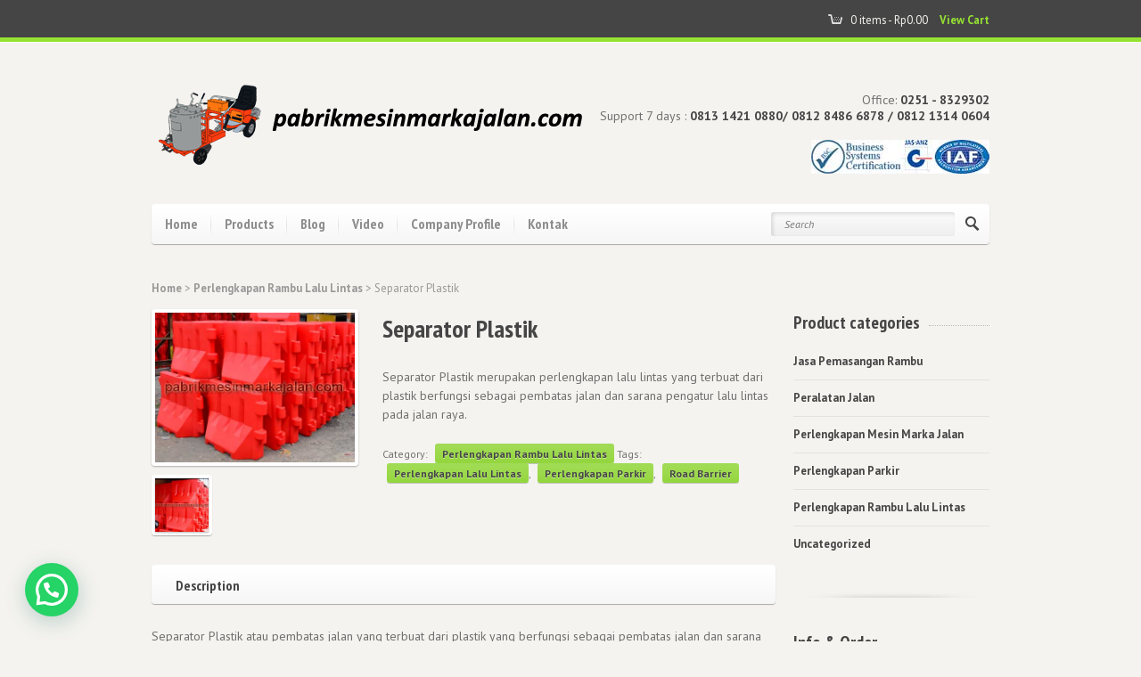

--- FILE ---
content_type: text/html; charset=UTF-8
request_url: https://www.pabrikmesinmarkajalan.com/product/separator-plastik/
body_size: 11542
content:
<!doctype html>
<html lang="en-US">
<head>
	<meta charset="UTF-8">
	<meta name="viewport" content="width=device-width, initial-scale=1, maximum-scale=1">
	<title>Separator Plastik &#8211; TEKNAS</title>
<meta name='robots' content='max-image-preview:large' />
<link rel="alternate" type="application/rss+xml" title="TEKNAS &raquo; Feed" href="https://www.pabrikmesinmarkajalan.com/feed/" />
<link rel="alternate" type="application/rss+xml" title="TEKNAS &raquo; Comments Feed" href="https://www.pabrikmesinmarkajalan.com/comments/feed/" />
<link rel="alternate" title="oEmbed (JSON)" type="application/json+oembed" href="https://www.pabrikmesinmarkajalan.com/wp-json/oembed/1.0/embed?url=https%3A%2F%2Fwww.pabrikmesinmarkajalan.com%2Fproduct%2Fseparator-plastik%2F" />
<link rel="alternate" title="oEmbed (XML)" type="text/xml+oembed" href="https://www.pabrikmesinmarkajalan.com/wp-json/oembed/1.0/embed?url=https%3A%2F%2Fwww.pabrikmesinmarkajalan.com%2Fproduct%2Fseparator-plastik%2F&#038;format=xml" />
<style id='wp-img-auto-sizes-contain-inline-css' type='text/css'>
img:is([sizes=auto i],[sizes^="auto," i]){contain-intrinsic-size:3000px 1500px}
/*# sourceURL=wp-img-auto-sizes-contain-inline-css */
</style>
<link rel='stylesheet' id='ci-woocommerce-css' href='https://www.pabrikmesinmarkajalan.com/wp-content/themes/agora/css/ci_woocommerce.css?ver=6.9' type='text/css' media='all' />
<style id='wp-emoji-styles-inline-css' type='text/css'>

	img.wp-smiley, img.emoji {
		display: inline !important;
		border: none !important;
		box-shadow: none !important;
		height: 1em !important;
		width: 1em !important;
		margin: 0 0.07em !important;
		vertical-align: -0.1em !important;
		background: none !important;
		padding: 0 !important;
	}
/*# sourceURL=wp-emoji-styles-inline-css */
</style>
<style id='wp-block-library-inline-css' type='text/css'>
:root{--wp-block-synced-color:#7a00df;--wp-block-synced-color--rgb:122,0,223;--wp-bound-block-color:var(--wp-block-synced-color);--wp-editor-canvas-background:#ddd;--wp-admin-theme-color:#007cba;--wp-admin-theme-color--rgb:0,124,186;--wp-admin-theme-color-darker-10:#006ba1;--wp-admin-theme-color-darker-10--rgb:0,107,160.5;--wp-admin-theme-color-darker-20:#005a87;--wp-admin-theme-color-darker-20--rgb:0,90,135;--wp-admin-border-width-focus:2px}@media (min-resolution:192dpi){:root{--wp-admin-border-width-focus:1.5px}}.wp-element-button{cursor:pointer}:root .has-very-light-gray-background-color{background-color:#eee}:root .has-very-dark-gray-background-color{background-color:#313131}:root .has-very-light-gray-color{color:#eee}:root .has-very-dark-gray-color{color:#313131}:root .has-vivid-green-cyan-to-vivid-cyan-blue-gradient-background{background:linear-gradient(135deg,#00d084,#0693e3)}:root .has-purple-crush-gradient-background{background:linear-gradient(135deg,#34e2e4,#4721fb 50%,#ab1dfe)}:root .has-hazy-dawn-gradient-background{background:linear-gradient(135deg,#faaca8,#dad0ec)}:root .has-subdued-olive-gradient-background{background:linear-gradient(135deg,#fafae1,#67a671)}:root .has-atomic-cream-gradient-background{background:linear-gradient(135deg,#fdd79a,#004a59)}:root .has-nightshade-gradient-background{background:linear-gradient(135deg,#330968,#31cdcf)}:root .has-midnight-gradient-background{background:linear-gradient(135deg,#020381,#2874fc)}:root{--wp--preset--font-size--normal:16px;--wp--preset--font-size--huge:42px}.has-regular-font-size{font-size:1em}.has-larger-font-size{font-size:2.625em}.has-normal-font-size{font-size:var(--wp--preset--font-size--normal)}.has-huge-font-size{font-size:var(--wp--preset--font-size--huge)}.has-text-align-center{text-align:center}.has-text-align-left{text-align:left}.has-text-align-right{text-align:right}.has-fit-text{white-space:nowrap!important}#end-resizable-editor-section{display:none}.aligncenter{clear:both}.items-justified-left{justify-content:flex-start}.items-justified-center{justify-content:center}.items-justified-right{justify-content:flex-end}.items-justified-space-between{justify-content:space-between}.screen-reader-text{border:0;clip-path:inset(50%);height:1px;margin:-1px;overflow:hidden;padding:0;position:absolute;width:1px;word-wrap:normal!important}.screen-reader-text:focus{background-color:#ddd;clip-path:none;color:#444;display:block;font-size:1em;height:auto;left:5px;line-height:normal;padding:15px 23px 14px;text-decoration:none;top:5px;width:auto;z-index:100000}html :where(.has-border-color){border-style:solid}html :where([style*=border-top-color]){border-top-style:solid}html :where([style*=border-right-color]){border-right-style:solid}html :where([style*=border-bottom-color]){border-bottom-style:solid}html :where([style*=border-left-color]){border-left-style:solid}html :where([style*=border-width]){border-style:solid}html :where([style*=border-top-width]){border-top-style:solid}html :where([style*=border-right-width]){border-right-style:solid}html :where([style*=border-bottom-width]){border-bottom-style:solid}html :where([style*=border-left-width]){border-left-style:solid}html :where(img[class*=wp-image-]){height:auto;max-width:100%}:where(figure){margin:0 0 1em}html :where(.is-position-sticky){--wp-admin--admin-bar--position-offset:var(--wp-admin--admin-bar--height,0px)}@media screen and (max-width:600px){html :where(.is-position-sticky){--wp-admin--admin-bar--position-offset:0px}}

/*# sourceURL=wp-block-library-inline-css */
</style><link rel='stylesheet' id='wc-blocks-style-css' href='https://www.pabrikmesinmarkajalan.com/wp-content/plugins/woocommerce/assets/client/blocks/wc-blocks.css?ver=wc-9.6.0' type='text/css' media='all' />
<style id='global-styles-inline-css' type='text/css'>
:root{--wp--preset--aspect-ratio--square: 1;--wp--preset--aspect-ratio--4-3: 4/3;--wp--preset--aspect-ratio--3-4: 3/4;--wp--preset--aspect-ratio--3-2: 3/2;--wp--preset--aspect-ratio--2-3: 2/3;--wp--preset--aspect-ratio--16-9: 16/9;--wp--preset--aspect-ratio--9-16: 9/16;--wp--preset--color--black: #000000;--wp--preset--color--cyan-bluish-gray: #abb8c3;--wp--preset--color--white: #ffffff;--wp--preset--color--pale-pink: #f78da7;--wp--preset--color--vivid-red: #cf2e2e;--wp--preset--color--luminous-vivid-orange: #ff6900;--wp--preset--color--luminous-vivid-amber: #fcb900;--wp--preset--color--light-green-cyan: #7bdcb5;--wp--preset--color--vivid-green-cyan: #00d084;--wp--preset--color--pale-cyan-blue: #8ed1fc;--wp--preset--color--vivid-cyan-blue: #0693e3;--wp--preset--color--vivid-purple: #9b51e0;--wp--preset--gradient--vivid-cyan-blue-to-vivid-purple: linear-gradient(135deg,rgb(6,147,227) 0%,rgb(155,81,224) 100%);--wp--preset--gradient--light-green-cyan-to-vivid-green-cyan: linear-gradient(135deg,rgb(122,220,180) 0%,rgb(0,208,130) 100%);--wp--preset--gradient--luminous-vivid-amber-to-luminous-vivid-orange: linear-gradient(135deg,rgb(252,185,0) 0%,rgb(255,105,0) 100%);--wp--preset--gradient--luminous-vivid-orange-to-vivid-red: linear-gradient(135deg,rgb(255,105,0) 0%,rgb(207,46,46) 100%);--wp--preset--gradient--very-light-gray-to-cyan-bluish-gray: linear-gradient(135deg,rgb(238,238,238) 0%,rgb(169,184,195) 100%);--wp--preset--gradient--cool-to-warm-spectrum: linear-gradient(135deg,rgb(74,234,220) 0%,rgb(151,120,209) 20%,rgb(207,42,186) 40%,rgb(238,44,130) 60%,rgb(251,105,98) 80%,rgb(254,248,76) 100%);--wp--preset--gradient--blush-light-purple: linear-gradient(135deg,rgb(255,206,236) 0%,rgb(152,150,240) 100%);--wp--preset--gradient--blush-bordeaux: linear-gradient(135deg,rgb(254,205,165) 0%,rgb(254,45,45) 50%,rgb(107,0,62) 100%);--wp--preset--gradient--luminous-dusk: linear-gradient(135deg,rgb(255,203,112) 0%,rgb(199,81,192) 50%,rgb(65,88,208) 100%);--wp--preset--gradient--pale-ocean: linear-gradient(135deg,rgb(255,245,203) 0%,rgb(182,227,212) 50%,rgb(51,167,181) 100%);--wp--preset--gradient--electric-grass: linear-gradient(135deg,rgb(202,248,128) 0%,rgb(113,206,126) 100%);--wp--preset--gradient--midnight: linear-gradient(135deg,rgb(2,3,129) 0%,rgb(40,116,252) 100%);--wp--preset--font-size--small: 13px;--wp--preset--font-size--medium: 20px;--wp--preset--font-size--large: 36px;--wp--preset--font-size--x-large: 42px;--wp--preset--font-family--inter: "Inter", sans-serif;--wp--preset--font-family--cardo: Cardo;--wp--preset--spacing--20: 0.44rem;--wp--preset--spacing--30: 0.67rem;--wp--preset--spacing--40: 1rem;--wp--preset--spacing--50: 1.5rem;--wp--preset--spacing--60: 2.25rem;--wp--preset--spacing--70: 3.38rem;--wp--preset--spacing--80: 5.06rem;--wp--preset--shadow--natural: 6px 6px 9px rgba(0, 0, 0, 0.2);--wp--preset--shadow--deep: 12px 12px 50px rgba(0, 0, 0, 0.4);--wp--preset--shadow--sharp: 6px 6px 0px rgba(0, 0, 0, 0.2);--wp--preset--shadow--outlined: 6px 6px 0px -3px rgb(255, 255, 255), 6px 6px rgb(0, 0, 0);--wp--preset--shadow--crisp: 6px 6px 0px rgb(0, 0, 0);}:where(.is-layout-flex){gap: 0.5em;}:where(.is-layout-grid){gap: 0.5em;}body .is-layout-flex{display: flex;}.is-layout-flex{flex-wrap: wrap;align-items: center;}.is-layout-flex > :is(*, div){margin: 0;}body .is-layout-grid{display: grid;}.is-layout-grid > :is(*, div){margin: 0;}:where(.wp-block-columns.is-layout-flex){gap: 2em;}:where(.wp-block-columns.is-layout-grid){gap: 2em;}:where(.wp-block-post-template.is-layout-flex){gap: 1.25em;}:where(.wp-block-post-template.is-layout-grid){gap: 1.25em;}.has-black-color{color: var(--wp--preset--color--black) !important;}.has-cyan-bluish-gray-color{color: var(--wp--preset--color--cyan-bluish-gray) !important;}.has-white-color{color: var(--wp--preset--color--white) !important;}.has-pale-pink-color{color: var(--wp--preset--color--pale-pink) !important;}.has-vivid-red-color{color: var(--wp--preset--color--vivid-red) !important;}.has-luminous-vivid-orange-color{color: var(--wp--preset--color--luminous-vivid-orange) !important;}.has-luminous-vivid-amber-color{color: var(--wp--preset--color--luminous-vivid-amber) !important;}.has-light-green-cyan-color{color: var(--wp--preset--color--light-green-cyan) !important;}.has-vivid-green-cyan-color{color: var(--wp--preset--color--vivid-green-cyan) !important;}.has-pale-cyan-blue-color{color: var(--wp--preset--color--pale-cyan-blue) !important;}.has-vivid-cyan-blue-color{color: var(--wp--preset--color--vivid-cyan-blue) !important;}.has-vivid-purple-color{color: var(--wp--preset--color--vivid-purple) !important;}.has-black-background-color{background-color: var(--wp--preset--color--black) !important;}.has-cyan-bluish-gray-background-color{background-color: var(--wp--preset--color--cyan-bluish-gray) !important;}.has-white-background-color{background-color: var(--wp--preset--color--white) !important;}.has-pale-pink-background-color{background-color: var(--wp--preset--color--pale-pink) !important;}.has-vivid-red-background-color{background-color: var(--wp--preset--color--vivid-red) !important;}.has-luminous-vivid-orange-background-color{background-color: var(--wp--preset--color--luminous-vivid-orange) !important;}.has-luminous-vivid-amber-background-color{background-color: var(--wp--preset--color--luminous-vivid-amber) !important;}.has-light-green-cyan-background-color{background-color: var(--wp--preset--color--light-green-cyan) !important;}.has-vivid-green-cyan-background-color{background-color: var(--wp--preset--color--vivid-green-cyan) !important;}.has-pale-cyan-blue-background-color{background-color: var(--wp--preset--color--pale-cyan-blue) !important;}.has-vivid-cyan-blue-background-color{background-color: var(--wp--preset--color--vivid-cyan-blue) !important;}.has-vivid-purple-background-color{background-color: var(--wp--preset--color--vivid-purple) !important;}.has-black-border-color{border-color: var(--wp--preset--color--black) !important;}.has-cyan-bluish-gray-border-color{border-color: var(--wp--preset--color--cyan-bluish-gray) !important;}.has-white-border-color{border-color: var(--wp--preset--color--white) !important;}.has-pale-pink-border-color{border-color: var(--wp--preset--color--pale-pink) !important;}.has-vivid-red-border-color{border-color: var(--wp--preset--color--vivid-red) !important;}.has-luminous-vivid-orange-border-color{border-color: var(--wp--preset--color--luminous-vivid-orange) !important;}.has-luminous-vivid-amber-border-color{border-color: var(--wp--preset--color--luminous-vivid-amber) !important;}.has-light-green-cyan-border-color{border-color: var(--wp--preset--color--light-green-cyan) !important;}.has-vivid-green-cyan-border-color{border-color: var(--wp--preset--color--vivid-green-cyan) !important;}.has-pale-cyan-blue-border-color{border-color: var(--wp--preset--color--pale-cyan-blue) !important;}.has-vivid-cyan-blue-border-color{border-color: var(--wp--preset--color--vivid-cyan-blue) !important;}.has-vivid-purple-border-color{border-color: var(--wp--preset--color--vivid-purple) !important;}.has-vivid-cyan-blue-to-vivid-purple-gradient-background{background: var(--wp--preset--gradient--vivid-cyan-blue-to-vivid-purple) !important;}.has-light-green-cyan-to-vivid-green-cyan-gradient-background{background: var(--wp--preset--gradient--light-green-cyan-to-vivid-green-cyan) !important;}.has-luminous-vivid-amber-to-luminous-vivid-orange-gradient-background{background: var(--wp--preset--gradient--luminous-vivid-amber-to-luminous-vivid-orange) !important;}.has-luminous-vivid-orange-to-vivid-red-gradient-background{background: var(--wp--preset--gradient--luminous-vivid-orange-to-vivid-red) !important;}.has-very-light-gray-to-cyan-bluish-gray-gradient-background{background: var(--wp--preset--gradient--very-light-gray-to-cyan-bluish-gray) !important;}.has-cool-to-warm-spectrum-gradient-background{background: var(--wp--preset--gradient--cool-to-warm-spectrum) !important;}.has-blush-light-purple-gradient-background{background: var(--wp--preset--gradient--blush-light-purple) !important;}.has-blush-bordeaux-gradient-background{background: var(--wp--preset--gradient--blush-bordeaux) !important;}.has-luminous-dusk-gradient-background{background: var(--wp--preset--gradient--luminous-dusk) !important;}.has-pale-ocean-gradient-background{background: var(--wp--preset--gradient--pale-ocean) !important;}.has-electric-grass-gradient-background{background: var(--wp--preset--gradient--electric-grass) !important;}.has-midnight-gradient-background{background: var(--wp--preset--gradient--midnight) !important;}.has-small-font-size{font-size: var(--wp--preset--font-size--small) !important;}.has-medium-font-size{font-size: var(--wp--preset--font-size--medium) !important;}.has-large-font-size{font-size: var(--wp--preset--font-size--large) !important;}.has-x-large-font-size{font-size: var(--wp--preset--font-size--x-large) !important;}
/*# sourceURL=global-styles-inline-css */
</style>

<style id='classic-theme-styles-inline-css' type='text/css'>
/*! This file is auto-generated */
.wp-block-button__link{color:#fff;background-color:#32373c;border-radius:9999px;box-shadow:none;text-decoration:none;padding:calc(.667em + 2px) calc(1.333em + 2px);font-size:1.125em}.wp-block-file__button{background:#32373c;color:#fff;text-decoration:none}
/*# sourceURL=/wp-includes/css/classic-themes.min.css */
</style>
<link rel='stylesheet' id='easy-facebook-likebox-custom-fonts-css' href='https://www.pabrikmesinmarkajalan.com/wp-content/plugins/easy-facebook-likebox/frontend/assets/css/esf-custom-fonts.css?ver=6.9' type='text/css' media='all' />
<link rel='stylesheet' id='easy-facebook-likebox-popup-styles-css' href='https://www.pabrikmesinmarkajalan.com/wp-content/plugins/easy-facebook-likebox/facebook/frontend/assets/css/esf-free-popup.css?ver=6.6.1' type='text/css' media='all' />
<link rel='stylesheet' id='easy-facebook-likebox-frontend-css' href='https://www.pabrikmesinmarkajalan.com/wp-content/plugins/easy-facebook-likebox/facebook/frontend/assets/css/easy-facebook-likebox-frontend.css?ver=6.6.1' type='text/css' media='all' />
<link rel='stylesheet' id='easy-facebook-likebox-customizer-style-css' href='https://www.pabrikmesinmarkajalan.com/wp-admin/admin-ajax.php?action=easy-facebook-likebox-customizer-style&#038;ver=6.6.1' type='text/css' media='all' />
<style id='woocommerce-inline-inline-css' type='text/css'>
.woocommerce form .form-row .required { visibility: visible; }
/*# sourceURL=woocommerce-inline-inline-css */
</style>
<link rel='stylesheet' id='brands-styles-css' href='https://www.pabrikmesinmarkajalan.com/wp-content/plugins/woocommerce/assets/css/brands.css?ver=9.6.0' type='text/css' media='all' />
<link rel='stylesheet' id='google-font-pt-sans-narrow-css' href='//fonts.googleapis.com/css?family=PT+Sans%3A400%2C700%2C400italic%7CPT+Sans+Narrow%3A700&#038;ver=6.9' type='text/css' media='all' />
<link rel='stylesheet' id='woocommerce_prettyPhoto_css-css' href='https://www.pabrikmesinmarkajalan.com/wp-content/themes/agora/css/prettyPhoto.css?ver=6.9' type='text/css' media='all' />
<link rel='stylesheet' id='ci-style-css' href='https://www.pabrikmesinmarkajalan.com/wp-content/themes/agora/style.css?ver=3.0' type='text/css' media='all' />
<link rel='stylesheet' id='ci-color-scheme-css' href='https://www.pabrikmesinmarkajalan.com/wp-content/themes/agora/colors/green.css?ver=6.9' type='text/css' media='all' />
<link rel='stylesheet' id='joinchat-css' href='https://www.pabrikmesinmarkajalan.com/wp-content/plugins/creame-whatsapp-me/public/css/joinchat-btn.min.css?ver=5.1.7' type='text/css' media='all' />
<style id='joinchat-inline-css' type='text/css'>
.joinchat{--red:37;--green:211;--blue:102;--bw:100}
/*# sourceURL=joinchat-inline-css */
</style>
<script type="text/javascript" src="https://www.pabrikmesinmarkajalan.com/wp-includes/js/jquery/jquery.min.js?ver=3.7.1" id="jquery-core-js"></script>
<script type="text/javascript" src="https://www.pabrikmesinmarkajalan.com/wp-includes/js/jquery/jquery-migrate.min.js?ver=3.4.1" id="jquery-migrate-js"></script>
<script type="text/javascript" src="https://www.pabrikmesinmarkajalan.com/wp-content/plugins/easy-facebook-likebox/facebook/frontend/assets/js/esf-free-popup.min.js?ver=6.6.1" id="easy-facebook-likebox-popup-script-js"></script>
<script type="text/javascript" id="easy-facebook-likebox-public-script-js-extra">
/* <![CDATA[ */
var public_ajax = {"ajax_url":"https://www.pabrikmesinmarkajalan.com/wp-admin/admin-ajax.php","efbl_is_fb_pro":""};
//# sourceURL=easy-facebook-likebox-public-script-js-extra
/* ]]> */
</script>
<script type="text/javascript" src="https://www.pabrikmesinmarkajalan.com/wp-content/plugins/easy-facebook-likebox/facebook/frontend/assets/js/public.js?ver=6.6.1" id="easy-facebook-likebox-public-script-js"></script>
<script type="text/javascript" src="https://www.pabrikmesinmarkajalan.com/wp-content/plugins/woocommerce/assets/js/jquery-blockui/jquery.blockUI.min.js?ver=2.7.0-wc.9.6.0" id="jquery-blockui-js" defer="defer" data-wp-strategy="defer"></script>
<script type="text/javascript" id="wc-add-to-cart-js-extra">
/* <![CDATA[ */
var wc_add_to_cart_params = {"ajax_url":"/wp-admin/admin-ajax.php","wc_ajax_url":"/?wc-ajax=%%endpoint%%","i18n_view_cart":"View cart","cart_url":"https://www.pabrikmesinmarkajalan.com","is_cart":"","cart_redirect_after_add":"no"};
//# sourceURL=wc-add-to-cart-js-extra
/* ]]> */
</script>
<script type="text/javascript" src="https://www.pabrikmesinmarkajalan.com/wp-content/plugins/woocommerce/assets/js/frontend/add-to-cart.min.js?ver=9.6.0" id="wc-add-to-cart-js" defer="defer" data-wp-strategy="defer"></script>
<script type="text/javascript" id="wc-single-product-js-extra">
/* <![CDATA[ */
var wc_single_product_params = {"i18n_required_rating_text":"Please select a rating","i18n_product_gallery_trigger_text":"View full-screen image gallery","review_rating_required":"yes","flexslider":{"rtl":false,"animation":"slide","smoothHeight":true,"directionNav":false,"controlNav":"thumbnails","slideshow":false,"animationSpeed":500,"animationLoop":false,"allowOneSlide":false},"zoom_enabled":"","zoom_options":[],"photoswipe_enabled":"","photoswipe_options":{"shareEl":false,"closeOnScroll":false,"history":false,"hideAnimationDuration":0,"showAnimationDuration":0},"flexslider_enabled":""};
//# sourceURL=wc-single-product-js-extra
/* ]]> */
</script>
<script type="text/javascript" src="https://www.pabrikmesinmarkajalan.com/wp-content/plugins/woocommerce/assets/js/frontend/single-product.min.js?ver=9.6.0" id="wc-single-product-js" defer="defer" data-wp-strategy="defer"></script>
<script type="text/javascript" src="https://www.pabrikmesinmarkajalan.com/wp-content/plugins/woocommerce/assets/js/js-cookie/js.cookie.min.js?ver=2.1.4-wc.9.6.0" id="js-cookie-js" defer="defer" data-wp-strategy="defer"></script>
<script type="text/javascript" id="woocommerce-js-extra">
/* <![CDATA[ */
var woocommerce_params = {"ajax_url":"/wp-admin/admin-ajax.php","wc_ajax_url":"/?wc-ajax=%%endpoint%%"};
//# sourceURL=woocommerce-js-extra
/* ]]> */
</script>
<script type="text/javascript" src="https://www.pabrikmesinmarkajalan.com/wp-content/plugins/woocommerce/assets/js/frontend/woocommerce.min.js?ver=9.6.0" id="woocommerce-js" defer="defer" data-wp-strategy="defer"></script>
<script type="text/javascript" src="https://www.pabrikmesinmarkajalan.com/wp-content/themes/agora/panel/scripts/modernizr-2.6.2.js?ver=6.9" id="modernizr-js"></script>
<link rel="https://api.w.org/" href="https://www.pabrikmesinmarkajalan.com/wp-json/" /><link rel="alternate" title="JSON" type="application/json" href="https://www.pabrikmesinmarkajalan.com/wp-json/wp/v2/product/214" /><link rel="EditURI" type="application/rsd+xml" title="RSD" href="https://www.pabrikmesinmarkajalan.com/xmlrpc.php?rsd" />
<meta name="generator" content="WordPress 6.9" />
<meta name="generator" content="WooCommerce 9.6.0" />
<meta name="generator" content="CSSIgniter - Agora" />
<link rel="canonical" href="https://www.pabrikmesinmarkajalan.com/product/separator-plastik/" />
<link rel='shortlink' href='https://www.pabrikmesinmarkajalan.com/?p=214' />
<!--[if IE 7]><link rel="stylesheet" type="text/css" href="https://www.pabrikmesinmarkajalan.com/wp-content/themes/agora/css/ie7.css" media="screen" /><![endif]--><link rel="shortcut icon" type="image/x-icon" href="https://www.pabrikmesinmarkajalan.com/wp-content/uploads/2021/06/marka-logo-website-1.png" /><link rel="apple-touch-icon" href="https://www.pabrikmesinmarkajalan.com/wp-content/themes/wp_agora5-v2.2.2/panel/img/apple-touch-icon.png" /><link rel="apple-touch-icon" sizes="72x72" href="https://www.pabrikmesinmarkajalan.com/wp-content/themes/wp_agora5-v2.2.2/panel/img/apple-touch-icon-72x72.png" /><link rel="apple-touch-icon" sizes="114x114" href="https://www.pabrikmesinmarkajalan.com/wp-content/themes/wp_agora5-v2.2.2/panel/img/apple-touch-icon-72x72.png" /><link rel="pingback" href="https://www.pabrikmesinmarkajalan.com/xmlrpc.php" />	<noscript><style>.woocommerce-product-gallery{ opacity: 1 !important; }</style></noscript>
	<style class='wp-fonts-local' type='text/css'>
@font-face{font-family:Inter;font-style:normal;font-weight:300 900;font-display:fallback;src:url('https://www.pabrikmesinmarkajalan.com/wp-content/plugins/woocommerce/assets/fonts/Inter-VariableFont_slnt,wght.woff2') format('woff2');font-stretch:normal;}
@font-face{font-family:Cardo;font-style:normal;font-weight:400;font-display:fallback;src:url('https://www.pabrikmesinmarkajalan.com/wp-content/plugins/woocommerce/assets/fonts/cardo_normal_400.woff2') format('woff2');}
</style>
<style type="text/css">
a, a:visited, a:active, a:focus {
color: #454545;
text-decoration: none;
font-weight: bold;}

#top-head, #footer {
color: #f4f3ef;
}

</style>

</head>
<body class="wp-singular product-template-default single single-product postid-214 wp-theme-agora theme-agora woocommerce woocommerce-page woocommerce-no-js ci-agora ci-agora-3-0 ci-scheme-green">
	
<div id="page">

	<div id="top-head">
		<div class="wrap group">
			<div class="social-wgt">
							</div>

							<div class="main-cart">
					<span>
						0 items						-
						<span class="woocommerce-Price-amount amount"><bdi><span class="woocommerce-Price-currencySymbol">Rp</span>0.00</bdi></span>						<a href="https://www.pabrikmesinmarkajalan.com">View Cart</a>
					</span>
				</div>
					</div> <!-- .wrap -->
	</div> <!--. #top-head -->

	<div class="section">
		<header id="header">
			<div class="wrap group">
				<div class="group">
					<hgroup class="logo imglogo ">
						<h1><a href="https://www.pabrikmesinmarkajalan.com/"><img src="https://www.pabrikmesinmarkajalan.com/wp-content/uploads/2020/02/bruh-2.png" alt="TEKNAS"  /></a></h1>											</hgroup>
					<div class="biz-info">
													<span> Office: <b>0251 - 8329302</b></span>
																			<span>Support 7 days : <b> 0813 1421 0880/ 0812 8486 6878 / 0812 1314 0604</b><br/><br/><img class="alignnone size-full wp-image-491" src="https://carialat.com/wp-content/uploads/2015/05/bsc2.jpg" alt="bsc2" /></span>
											</div>			
				</div>

				<nav>
					<ul id="navigation" class="group"><li id="menu-item-860" class="menu-item menu-item-type-post_type menu-item-object-page menu-item-home menu-item-860"><a href="https://www.pabrikmesinmarkajalan.com/">Home</a></li>
<li id="menu-item-817" class="menu-item menu-item-type-post_type menu-item-object-page current_page_parent menu-item-817"><a href="https://www.pabrikmesinmarkajalan.com/products/">Products</a></li>
<li id="menu-item-813" class="menu-item menu-item-type-post_type menu-item-object-page menu-item-813"><a href="https://www.pabrikmesinmarkajalan.com/blog/">Blog</a></li>
<li id="menu-item-814" class="menu-item menu-item-type-post_type menu-item-object-page menu-item-814"><a href="https://www.pabrikmesinmarkajalan.com/video/">Video</a></li>
<li id="menu-item-819" class="menu-item menu-item-type-post_type menu-item-object-page menu-item-819"><a href="https://www.pabrikmesinmarkajalan.com/company-profile/">Company Profile</a></li>
<li id="menu-item-818" class="menu-item menu-item-type-post_type menu-item-object-page menu-item-818"><a href="https://www.pabrikmesinmarkajalan.com/kontak/">Kontak</a></li>
</ul>					<form role="search" method="get" id="searchform" action="https://www.pabrikmesinmarkajalan.com/">
	<div>
		<input type="text" name="s" id="s" value="" placeholder="Search" size="18" />
		<input type="submit" id="searchsubmit" value="GO" />
	</div>
</form>
				</nav>
				
			</div> <!--.wrap-->
		</header>

		<div class="wrap group">
	<div id="breadcrumb"><a href="https://www.pabrikmesinmarkajalan.com">Home</a> > <a href="https://www.pabrikmesinmarkajalan.com/product-category/perlengkapan-lalu-lintas/">Perlengkapan Rambu Lalu Lintas</a> > Separator Plastik</div>
<div class="main-content">
					
			<div class="woocommerce-notices-wrapper"></div><div id="product-214" class="product type-product post-214 status-publish first instock product_cat-perlengkapan-lalu-lintas product_tag-perlengkapan-lalu-lintas product_tag-perlengkapan-parkir product_tag-road-barrier has-post-thumbnail shipping-taxable product-type-simple">

	<div class="images">
	<a href="https://www.pabrikmesinmarkajalan.com/wp-content/uploads/2019/12/Separator-Plastik-1.jpg" itemprop="image" class="woocommerce-product-gallery__image woocommerce-main-image zoom" title="" data-rel="prettyPhoto[product-gallery]"><img src="https://www.pabrikmesinmarkajalan.com/wp-content/uploads/2019/12/Separator-Plastik-1.jpg" class="attachment-woocommerce_single size-woocommerce_single wp-post-image" alt="Separator Plastik" title="Separator Plastik (1)" decoding="async" fetchpriority="high" srcset="https://www.pabrikmesinmarkajalan.com/wp-content/uploads/2019/12/Separator-Plastik-1.jpg 480w, https://www.pabrikmesinmarkajalan.com/wp-content/uploads/2019/12/Separator-Plastik-1-400x300.jpg 400w, https://www.pabrikmesinmarkajalan.com/wp-content/uploads/2019/12/Separator-Plastik-1-300x225.jpg 300w" sizes="(max-width: 480px) 100vw, 480px" /></a>	<div class="thumbnails columns-3"><a href="https://www.pabrikmesinmarkajalan.com/wp-content/uploads/2019/12/Separator-Plastik.jpg" class="zoom first" title="" data-rel="prettyPhoto[product-gallery]"><img width="150" height="150" src="https://www.pabrikmesinmarkajalan.com/wp-content/uploads/2019/12/Separator-Plastik-150x150.jpg" class="attachment-woocommerce_gallery_thumbnail size-woocommerce_gallery_thumbnail" alt="Separator Plastik" title="Separator Plastik" caption="" url="https://www.pabrikmesinmarkajalan.com/wp-content/uploads/2019/12/Separator-Plastik.jpg" full_src="https://www.pabrikmesinmarkajalan.com/wp-content/uploads/2019/12/Separator-Plastik.jpg" full_src_w="480" full_src_h="360" gallery_thumbnail_src="https://www.pabrikmesinmarkajalan.com/wp-content/uploads/2019/12/Separator-Plastik-150x150.jpg" gallery_thumbnail_src_w="150" gallery_thumbnail_src_h="150" thumb_src="https://www.pabrikmesinmarkajalan.com/wp-content/uploads/2019/12/Separator-Plastik.jpg" thumb_src_w="480" thumb_src_h="360" src_w="480" src_h="360" decoding="async" srcset="https://www.pabrikmesinmarkajalan.com/wp-content/uploads/2019/12/Separator-Plastik-150x150.jpg 150w, https://www.pabrikmesinmarkajalan.com/wp-content/uploads/2019/12/Separator-Plastik-360x360.jpg 360w, https://www.pabrikmesinmarkajalan.com/wp-content/uploads/2019/12/Separator-Plastik-100x100.jpg 100w" sizes="(max-width: 150px) 100vw, 150px" /></a></div>
	</div>

	<div class="summary entry-summary">
		<h1 class="product_title entry-title">Separator Plastik</h1><p class="price"></p>
<div class="woocommerce-product-details__short-description">
	<p>Separator Plastik merupakan perlengkapan lalu lintas yang terbuat dari plastik berfungsi sebagai pembatas jalan dan sarana pengatur lalu lintas pada jalan raya.</p>
</div>
<div class="product_meta">

	
	
	<span class="posted_in">Category: <a href="https://www.pabrikmesinmarkajalan.com/product-category/perlengkapan-lalu-lintas/" rel="tag">Perlengkapan Rambu Lalu Lintas</a></span>
	<span class="tagged_as">Tags: <a href="https://www.pabrikmesinmarkajalan.com/product-tag/perlengkapan-lalu-lintas/" rel="tag">Perlengkapan Lalu Lintas</a>, <a href="https://www.pabrikmesinmarkajalan.com/product-tag/perlengkapan-parkir/" rel="tag">Perlengkapan Parkir</a>, <a href="https://www.pabrikmesinmarkajalan.com/product-tag/road-barrier/" rel="tag">Road Barrier</a></span>
	
</div>
	</div>

	
	<div class="woocommerce-tabs wc-tabs-wrapper">
		<ul class="tabs wc-tabs" role="tablist">
							<li class="description_tab" id="tab-title-description">
					<a href="#tab-description" role="tab" aria-controls="tab-description">
						Description					</a>
				</li>
					</ul>
					<div class="woocommerce-Tabs-panel woocommerce-Tabs-panel--description panel entry-content wc-tab" id="tab-description" role="tabpanel" aria-labelledby="tab-title-description">
				
	<h2>Description</h2>

<p>Separator Plastik atau pembatas jalan yang terbuat dari plastik yang berfungsi sebagai pembatas jalan dan sarana pengatur lalu lintas pada jalan raya.</p>
<p><strong>Type GTM-WRB120</strong><br />
<strong>Spesifikasi :</strong><br />
&#8211; Dimensi : ± UK. P 120 x T 80 x LB 50 x LA 10 cm<br />
&#8211; Bahan HDPE bisa di isi air atau pasir<br />
&#8211; Panjang Body : 100 cm<br />
&#8211; Volume Min. : 100 Liter<br />
&#8211; Volume Max. : 150 liter<br />
&#8211; Dilengkapi dengan reflector<br />
&#8211; Certificate Traffic Equipment ISO 9001:2008<br />
&#8211; Certificate TD-BUPPJ No.SK.6567/AJ.003/DJPD/2015</p>
<p><strong>Tersedia :</strong><br />
<strong>Berat :</strong> 11 kg &amp; 14 kg<br />
<strong>Ketebalan :</strong> 11 kg 4 mm, 14 kg 6 mm</p>
<p><strong>Informasi Produk atau Pemesanan:</strong></p>
<p><strong>Workshop Address :</strong><br />
Pabrik Mesin Marka Jalan<br />
Jl. Johar Raya No.27 RT.005 RW.004<br />
Kel.Cibadak, Kec.Tanah Sareal<br />
Kota Bogor 16164, Jawa Barat</p>
<p><strong>Contact Person :</strong><br />
0813 1421 0880; 0878 8233 0880 (Nuswan)<br />
0812 1314 0604 (Admin)</p>
<p><strong>Office Number :</strong><br />
0251 &#8211; 8329302</p>
<p><strong>Email :</strong><br />
info@globalindoteknikmandiri.co.id</p>
			</div>
		
			</div>


	<section class="related products">

					<h2>Related products</h2>
				
<ul class="product-list group threecol">
			
					<li class="group product type-product post-166 status-publish first instock product_cat-perlengkapan-lalu-lintas product_tag-perlengkapan-lalu-lintas product_tag-rambu-lalu-lintas has-post-thumbnail shipping-taxable product-type-simple">

			<div class="p-thumb">
			<a href="https://www.pabrikmesinmarkajalan.com/product/rambu-lalu-lintas/">
				<img width="480" height="360" src="https://www.pabrikmesinmarkajalan.com/wp-content/uploads/2019/12/Rambu-Lalu-Lintas-1.jpg" class="attachment-woocommerce_thumbnail size-woocommerce_thumbnail" alt="Rambu Lalu Lintas" decoding="async" srcset="https://www.pabrikmesinmarkajalan.com/wp-content/uploads/2019/12/Rambu-Lalu-Lintas-1.jpg 480w, https://www.pabrikmesinmarkajalan.com/wp-content/uploads/2019/12/Rambu-Lalu-Lintas-1-400x300.jpg 400w, https://www.pabrikmesinmarkajalan.com/wp-content/uploads/2019/12/Rambu-Lalu-Lintas-1-300x225.jpg 300w" sizes="(max-width: 480px) 100vw, 480px" />			</a>
		</div>
		
	<div class="p-info group">

		<a href="https://www.pabrikmesinmarkajalan.com/product/rambu-lalu-lintas/">Rambu Lalu Lintas</a>

	</div>

	
</li>

			
					<li class="group product type-product post-224 status-publish instock product_cat-perlengkapan-lalu-lintas product_tag-perlengkapan-lalu-lintas product_tag-perlengkapan-parkir product_tag-polisi-tidur-karet product_tag-speed-bump has-post-thumbnail shipping-taxable product-type-simple">

			<div class="p-thumb">
			<a href="https://www.pabrikmesinmarkajalan.com/product/polisi-tidur-1-m/">
				<img width="480" height="360" src="https://www.pabrikmesinmarkajalan.com/wp-content/uploads/2019/12/Polisi-Tidur-Karet-1-m.jpg" class="attachment-woocommerce_thumbnail size-woocommerce_thumbnail" alt="Polisi Tidur Karet 1 m" decoding="async" loading="lazy" srcset="https://www.pabrikmesinmarkajalan.com/wp-content/uploads/2019/12/Polisi-Tidur-Karet-1-m.jpg 480w, https://www.pabrikmesinmarkajalan.com/wp-content/uploads/2019/12/Polisi-Tidur-Karet-1-m-400x300.jpg 400w, https://www.pabrikmesinmarkajalan.com/wp-content/uploads/2019/12/Polisi-Tidur-Karet-1-m-300x225.jpg 300w" sizes="auto, (max-width: 480px) 100vw, 480px" />			</a>
		</div>
		
	<div class="p-info group">

		<a href="https://www.pabrikmesinmarkajalan.com/product/polisi-tidur-1-m/">Polisi Tidur 1 Meter</a>

	</div>

	
</li>

			
					<li class="group product type-product post-199 status-publish last instock product_cat-perlengkapan-lalu-lintas product_tag-convex-mirror product_tag-perlengkapan-lalu-lintas product_tag-perlengkapan-parkir has-post-thumbnail shipping-taxable product-type-simple">

			<div class="p-thumb">
			<a href="https://www.pabrikmesinmarkajalan.com/product/cermin-lalu-lintas/">
				<img width="480" height="360" src="https://www.pabrikmesinmarkajalan.com/wp-content/uploads/2019/12/Cermin-Lalu-Lintas.jpg" class="attachment-woocommerce_thumbnail size-woocommerce_thumbnail" alt="Cermin Lalu Lintas" decoding="async" loading="lazy" srcset="https://www.pabrikmesinmarkajalan.com/wp-content/uploads/2019/12/Cermin-Lalu-Lintas.jpg 480w, https://www.pabrikmesinmarkajalan.com/wp-content/uploads/2019/12/Cermin-Lalu-Lintas-400x300.jpg 400w, https://www.pabrikmesinmarkajalan.com/wp-content/uploads/2019/12/Cermin-Lalu-Lintas-300x225.jpg 300w" sizes="auto, (max-width: 480px) 100vw, 480px" />			</a>
		</div>
		
	<div class="p-info group">

		<a href="https://www.pabrikmesinmarkajalan.com/product/cermin-lalu-lintas/">Cermin Lalu Lintas</a>

	</div>

	
</li>

			
		
</ul><!-- .product-list .group .threecol -->
	</section>
	</div>


		
	
</div> <!-- .main-content -->
	
<div id="sidebar">
	<aside id="woocommerce_product_categories-5" class="widget woocommerce widget_product_categories group"><h3 class="widget-title"><span>Product categories</span></h3><ul class="product-categories"><li class="cat-item cat-item-24"><a href="https://www.pabrikmesinmarkajalan.com/product-category/jasa-pemasangan-rambu/">Jasa Pemasangan Rambu</a></li>
<li class="cat-item cat-item-49"><a href="https://www.pabrikmesinmarkajalan.com/product-category/peralatan-jalan/">Peralatan Jalan</a></li>
<li class="cat-item cat-item-17"><a href="https://www.pabrikmesinmarkajalan.com/product-category/perlengkapan-mesin-marka-jalan/">Perlengkapan Mesin Marka Jalan</a></li>
<li class="cat-item cat-item-21"><a href="https://www.pabrikmesinmarkajalan.com/product-category/perlengkapan-parkir/">Perlengkapan Parkir</a></li>
<li class="cat-item cat-item-20 current-cat"><a href="https://www.pabrikmesinmarkajalan.com/product-category/perlengkapan-lalu-lintas/">Perlengkapan Rambu Lalu Lintas</a></li>
<li class="cat-item cat-item-15"><a href="https://www.pabrikmesinmarkajalan.com/product-category/uncategorized/">Uncategorized</a></li>
</ul></aside><aside id="text-12" class="widget widget_text group"><h3 class="widget-title"><span>Info &#038; Order</span></h3>			<div class="textwidget"><p>Jl. Johar Raya No.27 RT.005 RW.004<br />
Kel.Cibadak, Kec.Tanah Sareal<br />
Kota Bogor 16164, Jawa Barat</p>
<p><strong>Contact Person :</strong><br />
0813 1421 0880(Nuswan)<br />
0878 8233 0880(Nuswan)<br />
0812 1314 0604(Admin)</p>
<p>Email : info@globalindoteknikmandiri.co.id</p>
</div>
		</aside><aside id="media_image-3" class="widget widget_media_image group"><h3 class="widget-title"><span>Certification</span></h3><img width="214" height="131" src="https://www.pabrikmesinmarkajalan.com/wp-content/uploads/2019/11/Certification-Fix.jpg" class="image wp-image-45  attachment-full size-full" alt="" style="max-width: 100%; height: auto;" decoding="async" loading="lazy" /></aside><aside id="custom_html-15" class="widget_text widget widget_custom_html group"><div class="textwidget custom-html-widget"><img class="size-full wp-image-69 aligncenter" src="https://www.pabrikmesinmarkajalan.com/wp-content/uploads/2020/02/sticker.jpg" alt="sticker" width="300" height="120" /></div></aside><aside id="custom_html-20" class="widget_text widget widget_custom_html group"><div class="textwidget custom-html-widget"><script src="https://apis.google.com/js/platform.js"></script>
<div class="g-ytsubscribe" data-channelid="UCA09Rb7WOCwT9Z35OKpfbhg" data-layout="full" data-count="default"></div></div></aside></div> <!-- #sidebar -->
		</div> <!-- .wrap -->
	</div> <!-- .section -->

	<div class="section">
		<div class="group wrap">
					</div><!-- .group .wrap -->
	</div><!-- .section -->

	<footer id="footer">
		<div class="wrap group">
			<aside id="text-17" class="widget widget_text group"><h3 class="widget-title"><span>Office &#038; Workshop</span></h3>			<div class="textwidget"><p>Jl. Johar Raya No.27 RT.005 RW.004<br />
Kel.Cibadak, Kec.Tanah Sareal<br />
Kota Bogor 16164, Jawa Barat</p>
</div>
		</aside><aside id="text-18" class="widget widget_text group"><h3 class="widget-title"><span>Contact Us</span></h3>			<div class="textwidget"><p><strong>Mobile :</strong><br />
0813 1421 0880(Nuswan)<br />
0878 8233 0880(Nuswan)<br />
0812 8486 6878 (Admin)<br />
0812 1314 0604(Admin)</p>
<p><strong>Office :</strong><br />
0251- 8329302</p>
<p><strong>Email:</strong><br />
mesinmarka@gmail.com</p>
</div>
		</aside><aside id="media_image-6" class="widget widget_media_image group"><h3 class="widget-title"><span>Certification</span></h3><img width="214" height="131" src="https://www.pabrikmesinmarkajalan.com/wp-content/uploads/2019/11/Certification-Fix.jpg" class="image wp-image-45  attachment-full size-full" alt="" style="max-width: 100%; height: auto;" decoding="async" loading="lazy" /></aside><aside id="custom_html-18" class="widget_text widget widget_custom_html group"><h3 class="widget-title"><span>Links</span></h3><div class="textwidget custom-html-widget"><a href="https://globalindoteknikmandiri.co.id/" target="_blank">globalindoteknikmandiri.co.id</a><br/>
<a href="https://globalindoteknikmandiri.com/" target="_blank">globalindoteknikmandiri.com</a><br/>
<a href="https://carialat.com/" target="_blank">carialat.com</a><br/>
<a href="https://www.carialat.co.id/" target="_blank">carialat.co.id</a><br/>
<a href="https://alatmarkajalan.com/" target="_blank">alatmarkajalan.com</a><br/>
<a href="https://pabrikfurnitur.com/" target="_blank">pabrikfurnitur.com</a><br/>
<a href="https://furniturelab.co.id/" target="_blank">furniturelab.co.id</a><br/>
<a href="https://globalindo-tm.indonetwork.co.id/" target="_blank">globalindo-tm.indonetwork.co.id</a><br/>
<a href="https://bengkelpertanian.com/" target="_blank">bengkelpertanian.com</a><br/>
<a href="https://www.rambulalulintas.co.id/" target="_blank">rambulalulintas.co.id</a><br/>
<a href="https://pakumarkajalan.com/" target="_blank">pakumarkajalan.com</a><br/>
<a href="https://primasaranamultindo.com/" target="_blank">primasaranamultindo.com</a><br/>
<a href="https://www.cvgtmtest.com/" target="_blank">cvgtmtest.com</a><br/>
<a href="https://www.pabrikrambulalulintas.com/" target="_blank">pabrikrambulalulintas.com</a><br/>
<a href="https://www.pabrikmesinmarkajalan.com/" target="_blank">pabrikmesinmarkajalan.com</a><br/>
<a href="https://bortambang.com/" target="_blank">bortambang.com
</a><br/>
<a href="https://mesinmarkajalan.co.id/" target="_blank">mesinmarkajalan.co.id
</a><br/>
<a href="https://pabrikperlengkapanjalan.co.id/" target="_blank">pabrikperlengkapanjalan.co.id
</a><br/></div></aside>		</div>

		<div class="site-copy">
			<div class="wrap group">
			<span class="copy-left">
							</span>

			<span class="copy-right">
				2024 - Pabrik Mesin Marka Jalan - Bogor, Jawa Barat, Indonesia
Development by GTM Team 			</span>
			</div>
		</div> <!-- .site-copy -->
	</footer>
</div> <!-- #page -->

<script type="speculationrules">
{"prefetch":[{"source":"document","where":{"and":[{"href_matches":"/*"},{"not":{"href_matches":["/wp-*.php","/wp-admin/*","/wp-content/uploads/*","/wp-content/*","/wp-content/plugins/*","/wp-content/themes/agora/*","/*\\?(.+)"]}},{"not":{"selector_matches":"a[rel~=\"nofollow\"]"}},{"not":{"selector_matches":".no-prefetch, .no-prefetch a"}}]},"eagerness":"conservative"}]}
</script>
<script type="application/ld+json">{"@context":"https:\/\/schema.org\/","@type":"BreadcrumbList","itemListElement":[{"@type":"ListItem","position":1,"item":{"name":"Home","@id":"https:\/\/www.pabrikmesinmarkajalan.com"}},{"@type":"ListItem","position":2,"item":{"name":"Perlengkapan Rambu Lalu Lintas","@id":"https:\/\/www.pabrikmesinmarkajalan.com\/product-category\/perlengkapan-lalu-lintas\/"}},{"@type":"ListItem","position":3,"item":{"name":"Separator Plastik","@id":"https:\/\/www.pabrikmesinmarkajalan.com\/product\/separator-plastik\/"}}]}</script>
<div class="joinchat joinchat--left joinchat--dark-auto joinchat--btn" data-settings='{"telephone":"6281214210880","mobile_only":false,"button_delay":0,"whatsapp_web":true,"qr":true,"message_views":2,"message_delay":5,"message_badge":false,"message_send":"","message_hash":""}'>
	<div class="joinchat__button">
		<div class="joinchat__button__open"></div>
											<div class="joinchat__qr"><div>Scan the code</div></div>
			</div>
	</div>
	<script type='text/javascript'>
		(function () {
			var c = document.body.className;
			c = c.replace(/woocommerce-no-js/, 'woocommerce-js');
			document.body.className = c;
		})();
	</script>
	<script type="text/javascript" src="https://www.pabrikmesinmarkajalan.com/wp-includes/js/comment-reply.min.js?ver=6.9" id="comment-reply-js" async="async" data-wp-strategy="async" fetchpriority="low"></script>
<script type="text/javascript" src="https://www.pabrikmesinmarkajalan.com/wp-content/themes/agora/panel/scripts/jquery.hoverIntent.r7.min.js?ver=r7" id="jquery-hoverIntent-js"></script>
<script type="text/javascript" src="https://www.pabrikmesinmarkajalan.com/wp-content/themes/agora/panel/scripts/superfish-1.7.4.min.js?ver=1.7.4" id="jquery-superfish-js"></script>
<script type="text/javascript" src="https://www.pabrikmesinmarkajalan.com/wp-content/themes/agora/js/jquery.equalHeights.js?ver=6.9" id="equalHeights-js"></script>
<script type="text/javascript" src="https://www.pabrikmesinmarkajalan.com/wp-content/themes/agora/js/jquery.prettyPhoto.min.js?ver=3.1.6" id="prettyPhoto-js" data-wp-strategy="defer"></script>
<script type="text/javascript" src="https://www.pabrikmesinmarkajalan.com/wp-content/themes/agora/panel/scripts/jquery.fitvids.js?ver=1.1" id="jquery-fitVids-js"></script>
<script type="text/javascript" src="https://www.pabrikmesinmarkajalan.com/wp-content/themes/agora/panel/scripts/jquery.flexslider-2.1-min.js?ver=6.9" id="jquery-flexslider-js"></script>
<script type="text/javascript" id="ci-front-scripts-js-extra">
/* <![CDATA[ */
var ThemeOption = {"slider_autoslide":"1","slider_effect":"fade","slider_direction":"horizontal","slider_duration":"600","slider_speed":"6000"};
//# sourceURL=ci-front-scripts-js-extra
/* ]]> */
</script>
<script type="text/javascript" src="https://www.pabrikmesinmarkajalan.com/wp-content/themes/agora/js/ci_scripts.js?ver=3.0" id="ci-front-scripts-js"></script>
<script type="text/javascript" src="https://www.pabrikmesinmarkajalan.com/wp-content/themes/agora/panel/components/retinajs/dist/retina.js?ver=2.1.2" id="retinajs-js"></script>
<script type="text/javascript" src="https://www.pabrikmesinmarkajalan.com/wp-content/plugins/creame-whatsapp-me/public/js/qr-creator.min.js?ver=1.0.0" id="joinchat-qr-js"></script>
<script type="text/javascript" src="https://www.pabrikmesinmarkajalan.com/wp-content/plugins/creame-whatsapp-me/public/js/joinchat.min.js?ver=5.1.7" id="joinchat-js"></script>
<script type="text/javascript" src="https://www.pabrikmesinmarkajalan.com/wp-content/plugins/woocommerce/assets/js/sourcebuster/sourcebuster.min.js?ver=9.6.0" id="sourcebuster-js-js"></script>
<script type="text/javascript" id="wc-order-attribution-js-extra">
/* <![CDATA[ */
var wc_order_attribution = {"params":{"lifetime":1.0000000000000000818030539140313095458623138256371021270751953125e-5,"session":30,"base64":false,"ajaxurl":"https://www.pabrikmesinmarkajalan.com/wp-admin/admin-ajax.php","prefix":"wc_order_attribution_","allowTracking":true},"fields":{"source_type":"current.typ","referrer":"current_add.rf","utm_campaign":"current.cmp","utm_source":"current.src","utm_medium":"current.mdm","utm_content":"current.cnt","utm_id":"current.id","utm_term":"current.trm","utm_source_platform":"current.plt","utm_creative_format":"current.fmt","utm_marketing_tactic":"current.tct","session_entry":"current_add.ep","session_start_time":"current_add.fd","session_pages":"session.pgs","session_count":"udata.vst","user_agent":"udata.uag"}};
//# sourceURL=wc-order-attribution-js-extra
/* ]]> */
</script>
<script type="text/javascript" src="https://www.pabrikmesinmarkajalan.com/wp-content/plugins/woocommerce/assets/js/frontend/order-attribution.min.js?ver=9.6.0" id="wc-order-attribution-js"></script>
<script id="wp-emoji-settings" type="application/json">
{"baseUrl":"https://s.w.org/images/core/emoji/17.0.2/72x72/","ext":".png","svgUrl":"https://s.w.org/images/core/emoji/17.0.2/svg/","svgExt":".svg","source":{"concatemoji":"https://www.pabrikmesinmarkajalan.com/wp-includes/js/wp-emoji-release.min.js?ver=6.9"}}
</script>
<script type="module">
/* <![CDATA[ */
/*! This file is auto-generated */
const a=JSON.parse(document.getElementById("wp-emoji-settings").textContent),o=(window._wpemojiSettings=a,"wpEmojiSettingsSupports"),s=["flag","emoji"];function i(e){try{var t={supportTests:e,timestamp:(new Date).valueOf()};sessionStorage.setItem(o,JSON.stringify(t))}catch(e){}}function c(e,t,n){e.clearRect(0,0,e.canvas.width,e.canvas.height),e.fillText(t,0,0);t=new Uint32Array(e.getImageData(0,0,e.canvas.width,e.canvas.height).data);e.clearRect(0,0,e.canvas.width,e.canvas.height),e.fillText(n,0,0);const a=new Uint32Array(e.getImageData(0,0,e.canvas.width,e.canvas.height).data);return t.every((e,t)=>e===a[t])}function p(e,t){e.clearRect(0,0,e.canvas.width,e.canvas.height),e.fillText(t,0,0);var n=e.getImageData(16,16,1,1);for(let e=0;e<n.data.length;e++)if(0!==n.data[e])return!1;return!0}function u(e,t,n,a){switch(t){case"flag":return n(e,"\ud83c\udff3\ufe0f\u200d\u26a7\ufe0f","\ud83c\udff3\ufe0f\u200b\u26a7\ufe0f")?!1:!n(e,"\ud83c\udde8\ud83c\uddf6","\ud83c\udde8\u200b\ud83c\uddf6")&&!n(e,"\ud83c\udff4\udb40\udc67\udb40\udc62\udb40\udc65\udb40\udc6e\udb40\udc67\udb40\udc7f","\ud83c\udff4\u200b\udb40\udc67\u200b\udb40\udc62\u200b\udb40\udc65\u200b\udb40\udc6e\u200b\udb40\udc67\u200b\udb40\udc7f");case"emoji":return!a(e,"\ud83e\u1fac8")}return!1}function f(e,t,n,a){let r;const o=(r="undefined"!=typeof WorkerGlobalScope&&self instanceof WorkerGlobalScope?new OffscreenCanvas(300,150):document.createElement("canvas")).getContext("2d",{willReadFrequently:!0}),s=(o.textBaseline="top",o.font="600 32px Arial",{});return e.forEach(e=>{s[e]=t(o,e,n,a)}),s}function r(e){var t=document.createElement("script");t.src=e,t.defer=!0,document.head.appendChild(t)}a.supports={everything:!0,everythingExceptFlag:!0},new Promise(t=>{let n=function(){try{var e=JSON.parse(sessionStorage.getItem(o));if("object"==typeof e&&"number"==typeof e.timestamp&&(new Date).valueOf()<e.timestamp+604800&&"object"==typeof e.supportTests)return e.supportTests}catch(e){}return null}();if(!n){if("undefined"!=typeof Worker&&"undefined"!=typeof OffscreenCanvas&&"undefined"!=typeof URL&&URL.createObjectURL&&"undefined"!=typeof Blob)try{var e="postMessage("+f.toString()+"("+[JSON.stringify(s),u.toString(),c.toString(),p.toString()].join(",")+"));",a=new Blob([e],{type:"text/javascript"});const r=new Worker(URL.createObjectURL(a),{name:"wpTestEmojiSupports"});return void(r.onmessage=e=>{i(n=e.data),r.terminate(),t(n)})}catch(e){}i(n=f(s,u,c,p))}t(n)}).then(e=>{for(const n in e)a.supports[n]=e[n],a.supports.everything=a.supports.everything&&a.supports[n],"flag"!==n&&(a.supports.everythingExceptFlag=a.supports.everythingExceptFlag&&a.supports[n]);var t;a.supports.everythingExceptFlag=a.supports.everythingExceptFlag&&!a.supports.flag,a.supports.everything||((t=a.source||{}).concatemoji?r(t.concatemoji):t.wpemoji&&t.twemoji&&(r(t.twemoji),r(t.wpemoji)))});
//# sourceURL=https://www.pabrikmesinmarkajalan.com/wp-includes/js/wp-emoji-loader.min.js
/* ]]> */
</script>
	<!--[if (gte IE 6)&(lte IE 8)]>
		<script type="text/javascript" src="https://www.pabrikmesinmarkajalan.com/wp-content/themes/agora/panel/scripts/selectivizr-min.js"></script>
	<![endif]-->
	
</body>
</html>

<!-- Page supported by LiteSpeed Cache 6.5.4 on 2026-01-28 22:36:00 -->

--- FILE ---
content_type: text/html; charset=utf-8
request_url: https://accounts.google.com/o/oauth2/postmessageRelay?parent=https%3A%2F%2Fwww.pabrikmesinmarkajalan.com&jsh=m%3B%2F_%2Fscs%2Fabc-static%2F_%2Fjs%2Fk%3Dgapi.lb.en.2kN9-TZiXrM.O%2Fd%3D1%2Frs%3DAHpOoo_B4hu0FeWRuWHfxnZ3V0WubwN7Qw%2Fm%3D__features__
body_size: 160
content:
<!DOCTYPE html><html><head><title></title><meta http-equiv="content-type" content="text/html; charset=utf-8"><meta http-equiv="X-UA-Compatible" content="IE=edge"><meta name="viewport" content="width=device-width, initial-scale=1, minimum-scale=1, maximum-scale=1, user-scalable=0"><script src='https://ssl.gstatic.com/accounts/o/2580342461-postmessagerelay.js' nonce="1F4-Ai_4xoCV4jWdISAv5A"></script></head><body><script type="text/javascript" src="https://apis.google.com/js/rpc:shindig_random.js?onload=init" nonce="1F4-Ai_4xoCV4jWdISAv5A"></script></body></html>

--- FILE ---
content_type: text/css
request_url: https://www.pabrikmesinmarkajalan.com/wp-content/themes/agora/css/ci_woocommerce.css?ver=6.9
body_size: 35858
content:
/*
============================================================================
WooCommerce CSSIgniter Theme BoilerPlate
============================================================================
*/

/*
============================================================================
Product Page -- Thumbnails
============================================================================
*/

div.product div.images img {
  display: block;
  height: auto;
  box-shadow: 0 1px 2px 0 rgba(0, 0, 0, 0.3);
  transition: all ease-in-out 0.2s;
}

div.product div.images div.thumbnails {
  padding-top: 10px;
}

div.product div.images div.thumbnails a img {
  width: 100%;
  height: auto;
}

/*
============================================================================
Product Page -- Tabs
============================================================================
*/


div.product .woocommerce-tabs {
  clear: both;
}

div.product .woocommerce-tabs ul.tabs {
  list-style: none;
  padding: 0 0 0 1em;
  margin: 0 0 1.618em;
  overflow: hidden;
  position: relative;
}

div.product .woocommerce-tabs ul.tabs li {
  display: inline-block;
  position: relative;
  z-index: 0;
  border-top-left-radius: 4px;
  border-top-right-radius: 4px;
  margin: 0 -5px;
  padding: 0 1em;
}

div.product .woocommerce-tabs ul.tabs li a {
  display: inline-block;
  padding: .25em 0;
  font-weight: bold;
}

div.product .woocommerce-tabs ul.tabs li a:hover {
  text-decoration: none;
}

div.product .woocommerce-tabs ul.tabs li.active {
  z-index: 2;
}

div.product .woocommerce-tabs ul.tabs li.active a {

}

div.product .woocommerce-tabs ul.tabs li.active:before {
}

div.product .woocommerce-tabs ul.tabs li.active:after {
}

div.product .woocommerce-tabs ul.tabs li:before,
div.product .woocommerce-tabs ul.tabs li:after {
  position: absolute;
  bottom: -1px;
  width: 5px;
  height: 5px;
  content: " ";
}

div.product .woocommerce-tabs ul.tabs li:before {
  left: -6px;
  border-bottom-right-radius: 4px;
  border-width: 0 1px 1px 0;
}

div.product .woocommerce-tabs ul.tabs li:after {
  right: -6px;
  border-bottom-left-radius: 4px;
  border-width: 0 0 1px 1px;
}

div.product .woocommerce-tabs ul.tabs:before {
  position: absolute;
  content: " ";
  width: 100%;
  bottom: 0;
  left: 0;
  z-index: 1;
}

/*
============================================================================
Product Page -- Product Summary
============================================================================
*/


div.product .product_title {
  clear: none;
}

div.product p.price {
}

div.product p.price del {

}

div.product p.stock {
  font-size: 0.92em;
  padding: 2px 0 0 0;
}


div.product div.summary {

}

div.product div.social {
  text-align: right;
  margin: 0 0 1em;
}

div.product div.social span {
  margin: 0 0 0 2px;
}

div.product div.social span span {
  margin: 0;
}

div.product div.social span .stButton .chicklets {
  padding-left: 16px;
  width: 0;
}

div.product div.social iframe {
  float: left;
  margin-top: 3px;
}

.stock {
  color: green;
}

.out-of-stock {
  color: red;
}

p.cart {
  float: right;
}

form.cart {
  margin-bottom: 24px;
}

form.cart:after {
  content: "";
  display: block;
  clear: both;
}

form.cart div.quantity {
  float: left;
  margin: 0 4px 0 0;
}

form.cart table {
  font-size: 12px;
  border-width: 0 0 1px 0;
}

form.cart table td {
  padding: 4px 4px 4px 0;
}

form.cart table div.quantity {
  float: none;
  margin: 0;
  width: 72px;
}

form.cart table small.stock {
  display: block;
  float: none;
}

form.cart .variations label {
  font-weight: bold;
}

form.cart .variations select {
  width: 100%;
  float: left;
}

form.cart .button {
  vertical-align: middle;
  float: left;
}

span.onsale {
  color: #fff;
  min-height: 32px;
  min-width: 32px;
  padding: 4px;
  font-size: 12px;
  font-weight: bold;
  position: absolute;
  text-align: center;
  line-height: 32px;
  top: 6px;
  left: 6px;
  margin: 0;

  -webkit-border-radius: 20px;
  -moz-border-radius: 20px;
  border-radius: 20px;

  background: #a1c41e;
  background: -webkit-gradient(linear, left top, left bottom, from(#a1c41e), to(#8fae1b));
  background: -webkit-linear-gradient(#a1c41e, #8fae1b);
  background: -moz-linear-gradient(center top, #a1c41e 0%, #8fae1b 100%);
  background: -moz-gradient(center top, #a1c41e 0%, #8fae1b 100%);
  text-shadow: 0 -1px 0 #8fae1b;

  -webkit-box-shadow: inset 0 1px 0 rgba(255, 255, 255, 0.3), inset 0 -1px 0 rgba(0, 0, 0, 0.2), 0 1px 2px rgba(0, 0, 0, 0.2);
  -moz-box-shadow: inset 0 1px 0 rgba(255, 255, 255, 0.3), inset 0 -1px 0 rgba(0, 0, 0, 0.2), 0 1px 2px rgba(0, 0, 0, 0.2);
  box-shadow: inset 0 1px 0 rgba(255, 255, 255, 0.3), inset 0 -1px 0 rgba(0, 0, 0, 0.2), 0 1px 2px rgba(0, 0, 0, 0.2);
}

div.summary p.stock {
	text-transform: uppercase;
	font-size: 13px;
	padding: 7px 10px;
	position: relative;
	line-height: normal;
	display: inline-block;
}

.summary .in-stock {
	background-color: #a4ecd3;
	color: #435c50;
}

.summary .out-of-stock {
	background-color: #ff786d;
	color: #fff;
}

/*
============================================================================
Product Page -- Related Products
============================================================================
*/

.products ul,
ul.products {
  margin: 0 0 14px;
  padding: 0;
  list-style: none outside;
}

.products ul li,
ul.products li {
  list-style: none outside;
}

.related:after,
.upsells.products:after {
  content: "";
  display: block;
  clear: both;
}

.related ul.products,
.upsells.products ul.products,
.related ul,
.upsells.products ul {
  float: none;
}

.related ul.products li,
.upsells.products ul.products li,
.related ul li,
.upsells.products ul li {

}

.related ul.products li img,
.upsells.products ul.products li img,
.related ul li img,
.upsells.products ul li img {
  height: auto;
}

ul.products {
  clear: both;
  margin-left: 0;
  padding-left: 0;
}

ul.products li {
  float: left;
  margin: 0 3.8% 2.992em 0;
  padding: 0;
  position: relative;
  width: 22.05%;
  margin-left: 0;
}

ul.products li .onsale {
  top: 0;
  right: 0;
  left: auto;
  margin: -6px -6px 0 0;
}

ul.products li h3 {
  padding: .5em 0;
  margin: 0;
  font-size: 1em;
}

ul.products li a {
  text-decoration: none;
}

ul.products li a img {
  width: 100%;
  height: auto;
  display: block;
  margin: 0 0 8px;
  box-shadow: 0 1px 2px 0 rgba(0, 0, 0, 0.3);
  -webkit-box-shadow: 0 1px 2px 0 rgba(0, 0, 0, 0.3);
  -moz-box-shadow: 0 1px 2px 0 rgba(0, 0, 0, 0.3);
  -webkit-transition: all ease-in-out 0.2s;
  -moz-transition: all ease-in-out 0.2s;
  -o-transition: all ease-in-out 0.2s;
  transition: all ease-in-out 0.2s;
}

ul.products li a:hover img {
  box-shadow: 0 1px 3px 0 rgba(0, 0, 0, 0.4);
  -webkit-box-shadow: 0 1px 3px 0 rgba(0, 0, 0, 0.4);
  -moz-box-shadow: 0 1px 3px 0 rgba(0, 0, 0, 0.4);
}

ul.products li strong {
  display: block;
}

ul.products li .price {
  display: block;
  font-weight: normal;
  margin-bottom: .5em;
}

ul.products li .price del {
  line-height: 10px;
  margin: -2px 0 0 0;
  display: block;
}

ul.products li .price ins {
  background: none;
}

ul.products li .price .from {
  line-height: 10px;
  margin: -2px 0 0 0;
  display: block;
  text-transform: uppercase;
  color: #ccc;
}

ul.products li.first {
  clear: both;
}

ul.products li.last {
  margin-right: 0;
}

.woocommerce-ordering {
  margin-bottom: 24px;
}

/*
============================================================================
Rest of WooCommerce default styles
============================================================================
*/

.clear {
  clear: both;
}

.nobr {
  white-space: nowrap;
}

.woocommerce-message,
.info,
.woocommerce-error,
.woocommerce-info {

  padding: .55em 1em .55em 3em;
  margin: 0 0 2em;
  position: relative;

  -webkit-border-radius: 2px;
  -moz-border-radius: 2px;
  border-radius: 2px;

  background: #f6f6f6;
  background: -webkit-gradient(linear, left top, left bottom, from(#f6f6f6), to(#eeeeee));
  background: -webkit-linear-gradient(#f6f6f6, #eeeeee);
  background: -moz-linear-gradient(center top, #f6f6f6 0%, #eeeeee 100%);
  background: -moz-gradient(center top, #f6f6f6 0%, #eeeeee 100%);
  box-shadow: 0 1px 2px 0 rgba(0, 0, 0, 0.25);

  -webkit-box-shadow: 0 1px 2px 0 rgba(0, 0, 0, 0.25);
  -moz-box-shadow: 0 1px 2px 0 rgba(0, 0, 0, 0.25);
  text-shadow: 0 1px 0 #ffffff;

  list-style: none outside;
}

.woocommerce-message:before,
.info:before,
.woocommerce-error:before,
.woocommerce-info:before {
  content: "";
  height: 16px;
  width: 16px;
  display: block;
  position: absolute;
  top: .8em;
  left: 1em;
  background-color: white;
  -webkit-border-radius: 1em;
  -moz-border-radius: 1em;
  border-radius: 1em;
}

.woocommerce-message .button,
.info .button,
.woocommerce-error .button,
.woocommerce-info .button {
  float: right;
}

.woocommerce-message li,
.info li,
.woocommerce-error li,
.woocommerce-info li {
  list-style: none outside;
}

.woocommerce-message:after,
.info:after,
.woocommerce-error:after,
.woocommerce-info:after {
  content: "";
  display: block;
  clear: both;
}

.woocommerce-message:before {
  background: url([data-uri]) center no-repeat #8fae1b;
}

.info:before,
.woocommerce-info:before {
  background: url([data-uri]) center no-repeat #18919c;
}

.woocommerce-error:before {
  background: url([data-uri]) center no-repeat #b81c23;
}

p small {
  color: #999;
}

p.demo_store {
  position: fixed;
  top: 0;
  width: 100%;
  font-size: 12px;
  text-align: center;
  background: #f7f5c6;

  background: -webkit-gradient(linear, left top, left bottom, from(#f7f5c6), to(#eeeac1));
  background: -webkit-linear-gradient(#f7f5c6, #eeeac1);
  background: -moz-linear-gradient(center top, #f7f5c6 0%, #eeeac1 100%);
  background: -moz-gradient(center top, #f7f5c6 0%, #eeeac1 100%);

  padding: 8px 0;
  border: 1px solid #EEEAC1;
  color: #747165;
  z-index: 999999;
  box-shadow: inset 0 0 0 3px rgba(255, 255, 255, 0.3);
  -webkit-box-shadow: inset 0 0 0 3px rgba(255, 255, 255, 0.3);
  -moz-box-shadow: inset 0 0 0 3px rgba(255, 255, 255, 0.3);

}

small.note {
  display: block;
  color: #999;
  font-size: 11px;
  line-height: 21px;
  margin-top: 10px;
}

#breadcrumb {
  margin: 0 0 1em;
  padding: 0;
  font-size: 0.92em;
  color: #999;
}

#breadcrumb:after {
  content: "";
  display: block;
  clear: both;
}

#breadcrumb a {
  color: #999;
}

/* =Product Page
-------------------------------------------------------------- */

div.product {
  position: relative;
  margin-bottom: 0;
}


/* =Buttons
-------------------------------------------------------------- */
a.button,
button.button,
input.button,
#review_form #submitm,
.submitbutton {
  margin: 0;
  vertical-align: baseline;
  *vertical-align: middle;
  line-height: normal;
  cursor: pointer;
  position: relative;
  text-decoration: none;
  overflow: visible;
  text-decoration: none;
  font-weight: bold;
  margin: 0;
}

a.button.loading,
button.button.loading,
input.button.loading,
#review_form #submit.loading {
  color: #999;
  border-color: #ccc;
}

a.button.loading:before,
button.button.loading:before,
input.button.loading:before,
#review_form #submit.loading:before {
  content: "";
  position: absolute;
  top: 0;
  right: 0;
  left: 0;
  bottom: 0;
  background: url(../images/woocommerce/ajax-loader.gif) center no-repeat rgba(255, 255, 255, 0.65);
}

a.button.added:before,
button.button.added:before,
input.button.added:before,
#review_form #submit.added:before {
  content: "";
  position: absolute;
  height: 16px;
  width: 16px;
  top: 0.35em;
  right: -26px;
  text-indent: 0;
  background: url(../images/woocommerce/success.png) no-repeat;
}

a.button:hover,
button.button:hover,
input.button:hover,
#review_form #submit:hover {

}

a.button:active,
button.button:active,
input.button:active,
#review_form #submit:active {
  top: 1px;
}

a.button.alt,
button.button.alt,
input.button.alt,
#review_form #submit.alt {

}

a.button.alt:hover,
button.button.alt:hover,
input.button.alt:hover,
#review_form #submit.alt:hover {

}

input.button, button.button, .submitbutton {
  padding: 0 15px !important;
  height: 31px;
}

.cart .button,
.cart input.button {
  float: none;
}

/* =Reviews/comments
-------------------------------------------------------------- */

#reviews .commentlist {
	list-style: none;
}
#reviews {
	margin-bottom: 30px;
}
#reviews h2 small {
  float: right;
  color: #999;
  font-size: 15px;
  line-height: 21px;
  margin: 10px 0 0 0;
}
#reviews h2 small a {
  text-decoration: none;
  color: #999;
}
#reviews h3 {
  margin: 0;
}
#reviews #respond {
  margin: 0;
  border: 0;
  padding: 0;
}
#reviews #comment {
  height: 75px;
}
#reviews #comments .add_review:after {
  content: "";
  display: block;
  clear: both;
}
#reviews #comments h2 {
  clear: none;
}
#reviews #comments ol.commentlist {
  margin: 0;
  width: 100%;
  background: none;
}
#reviews #comments ol.commentlist:after {
  content: "";
  display: block;
  clear: both;
}
#reviews #comments ol.commentlist li {
  padding: 00;
  margin: 0 0 20px;
  border: 0;
  position: relative;
  background: 0;
  border: 0;
}
#reviews #comments ol.commentlist li .meta {
  color: #999;
  font-size: 0.75em;
}
#reviews #comments ol.commentlist li img {
  float: left;
  position: absolute;
  top: 0;
  left: 0;
  padding: 3px;
  width: 32px;
  height: auto;
  border: 1px solid #ddd;
  background: #fff;
  margin: 0;
  line-height: 1;
}
#reviews #comments ol.commentlist li .comment-text {
  margin: 0 0 0 50px;
  border: 1px solid #ddd;
  -webkit-border-radius: 5px;
  -moz-border-radius: 5px;
  border-radius: 5px;
  padding: 11px 11px 0;
}
#reviews #comments ol.commentlist li .comment-text p {
  margin: 0 0 11px;
}
#reviews #comments ol.commentlist li .comment-text p.meta {
  font-size: 0.86em;
}
.star-rating {
  float: right;
  width: 80px;
  height: 16px;
  background: url(../images/woocommerce/star.png) repeat-x left 0;
}
.star-rating span {
  background: url(../images/woocommerce/star.png) repeat-x left -32px;
  height: 0;
  padding-top: 16px;
  overflow: hidden;
  float: left;
}

.widget .product-list .star-rating {
  position: absolute;
  top: 6px;
  right: 10px;
}

.hreview-aggregate .star-rating {
  margin: 10px 0 0 0;
}
#review_form #respond {
  border: 1px solid #E7E7E7;
  margin: 0;
  padding: 10px 20px 20px;
}
#review_form #respond:after {
  content: "";
  display: block;
  clear: both;
}
#review_form #respond p {
  margin: 0 0 10px;
}

p.stars:after {
  content: "";
  display: block;
  clear: both;
}

p.stars span {
  width: 80px;
  height: 16px;
  position: relative;
  float: left;
  background: url(../images/woocommerce/star.png) repeat-x left 0;
}

p.stars span a {
  float: left;
  position: absolute;
  left: 0;
  top: 0;
  width: 16px;
  height: 0;
  padding-top: 16px;
  overflow: hidden;
}

p.stars span a:hover,
p.stars span a:focus {
  background: url(../images/woocommerce/star.png) repeat-x left -16px;
}
p.stars span a.active {
  background: url(../images/woocommerce/star.png) repeat-x left -32px;
}
p.stars span a.star-1 {
  width: 16px;
  z-index: 10;
}
p.stars span a.star-2 {
  width: 32px;
  z-index: 9;
}
p.stars span a.star-3 {
  width: 48px;
  z-index: 8;
}
p.stars span a.star-4 {
  width: 64px;
  z-index: 7;
}
p.stars span a.star-5 {
  width: 80px;
  z-index: 6;
}

/* =Tables
-------------------------------------------------------------- */
table.shop_attributes {
  border: 0;
  border-top: 1px dotted rgba(0, 0, 0, 0.1);
  margin-bottom: 1.618em;
  width: 100%;
}
table.shop_attributes th {
  width: 150px;
  font-weight: bold;
  padding: 8px;
  color: black;
  border-bottom: 1px dotted rgba(0, 0, 0, 0.1);
  margin: 0;
  line-height: 1.5em;
}
table.shop_attributes td {
  font-style: italic;
  padding: 0;
  border-bottom: 1px dotted rgba(0, 0, 0, 0.1);
  margin: 0;
  line-height: 1.5em;
}
table.shop_attributes td p {
  margin: 0;
  padding: 8px;
}
table.shop_attributes .alt td,
table.shop_attributes .alt th {
  background: rgba(0, 0, 0, 0.025);
}
table.shop_table {
  border: 1px solid rgba(0, 0, 0, 0.1);
  margin: 0px -1px 24px 0px;
  text-align: left;
  width: 100%;
  border-collapse: separate;
  -webkit-border-radius: 5px;
  -moz-border-radius: 5px;
  border-radius: 5px;
}
table.shop_table th {
  color: #888;
  font-size: 12px;
  font-weight: bold;
  line-height: 18px;
  padding: 9px 12px;
}
table.shop_table td {
  border-top: 1px solid rgba(0, 0, 0, 0.1);
  padding: 6px 12px;
  vertical-align: middle;
}
table.shop_table tfoot td {
  font-weight: bold;
}
table.my_account_orders {
  font-size: 0.85em;
}
table.my_account_orders th,
table.my_account_orders td {
  padding: 4px 8px;
  vertical-align: middle;
}
table.my_account_orders .button {
  white-space: nowrap;
}
/* =Cart
-------------------------------------------------------------- */
table.cart img {
  width: 32px;
  height: auto;
}
/* =Cart Sidebar
-------------------------------------------------------------- */
ul.cart_list,
ul.product_list_widget {
  list-style: none outside;
  padding: 0;
  margin: 0;
}
ul.cart_list li,
ul.product_list_widget li {
  padding: 4px 0;
  margin: 0;
  list-style: none;
}
ul.cart_list li:after,
ul.product_list_widget li:after {
  content: "";
  display: block;
  clear: both;
}
ul.cart_list li a,
ul.product_list_widget li a {
  display: block;
}
ul.cart_list li img,
ul.product_list_widget li img {
  float: right;
  margin-left: 4px;

}
ul.cart_list li dl,
ul.product_list_widget li dl {
  margin: 0;
  font-size: 0.8751em;
  padding-left: 1em;
  border-left: 2px solid rgba(0, 0, 0, 0.1);
}
ul.cart_list li dl dt,
ul.product_list_widget li dl dt {
  float: left;
  clear: left;
  margin-right: .25em;
}
ul.cart_list li dl dd,
ul.product_list_widget li dl dd {
  margin-bottom: .5em;
}
ul.cart_list li .star-rating,
ul.product_list_widget li .star-rating {
  float: none;
}
.widget_shopping_cart .total {
  border-top: 3px double #ddd;
  padding: 4px 0 0;
}
.widget_shopping_cart .total strong {
  min-width: 40px;
  display: inline-block;
}
.widget_shopping_cart .buttons:after {
  content: "";
  display: block;
  clear: both;
}
/* =Cart
-------------------------------------------------------------- */
a.remove {
  display: block;
  height: 16px;
  width: 16px;
  text-indent: -9999px;
  background: url(../images/woocommerce/remove.png) #cccccc;
}
a.remove:hover {
  background-color: #f93;
}
.cart th,
.cart td {
  vertical-align: middle;
}
td.actions {
  text-align: right;
}
td.actions .coupon {
  float: left;
}
td.actions .coupon label {
  display: none;
}
td.actions .coupon .input-text {
  width: 80px;
  float: left;
  margin: 1px 6px 0 0;
}
td.actions .button.alt {
  float: right;
  margin-left: .25em;
}
td.product-name dl.variation {
  margin: 0;
  font-size: 0.8751em;
}
td.product-name dl.variation dt {
  font-weight: bold;
  float: left;
  clear: left;
  margin: 0 .25em 0 0;
  padding: 0;
}
td.product-name dl.variation dd {
  margin-bottom: 0;
}
td.product-name p.backorder_notification {
  font-size: 0.8751em;
}
td.quantity {
  min-width: 80px;
}
.quantity {
  width: 60px;
  position: relative;
}

.quantity input.qty {
  width: 40px;
  height: 28px;
  padding: 0;
  text-align: center;
  border: 1px solid #969696;
  border-right: 0;
  -webkit-border-top-right-radius: 0;
  -webkit-border-bottom-right-radius: 0;
  -moz-border-radius-topright: 0;
  -moz-border-radius-bottomright: 0;
  border-top-right-radius: 0;
  border-bottom-right-radius: 0;
  box-shadow: inset 0 0 2px 0 #cccccc;
  -webkit-box-shadow: inset 0 0 2px 0 #cccccc;
  -moz-box-shadow: inset 0 0 2px 0 #cccccc;
  font-weight: bold;
  -webkit-border-top-left-radius: 2px;
  -webkit-border-bottom-left-radius: 2px;
  -moz-border-radius-topleft: 2px;
  -moz-border-radius-bottomleft: 2px;
  border-top-left-radius: 2px;
  border-bottom-left-radius: 2px;
}

.quantity .plus,
.quantity .minus {
  display: block;
  padding: 0;
  position: absolute;
  text-align: center;
  vertical-align: text-top;
  margin: 0 !important;
  width: 20px;
  height: 15px;
  text-decoration: none;
  overflow: visible;
  border: 1px solid #969696;
  background: #f5f5f5;
  background: -webkit-gradient(linear, left top, left bottom, from(#f5f5f5), to(#e1e1e1));
  background: -webkit-linear-gradient(#f5f5f5, #e1e1e1);
  background: -moz-linear-gradient(center top, #f5f5f5 0%, #e1e1e1 100%);
  background: -moz-gradient(center top, #f5f5f5 0%, #e1e1e1 100%);
  color: #676767;
  text-decoration: none;
  font-weight: bold;
  text-shadow: 0 1px 0 #fff;
  margin: 0;
  cursor: pointer;
  line-height: 0em;
  -webkit-border-radius: 2px;
  -moz-border-radius: 2px;
  border-radius: 2px;
  box-shadow: inset 0 -1px 0 rgba(0, 0, 0, 0.075), inset 0 1px 0 rgba(255, 255, 255, 0.3), 0 1px 2px rgba(0, 0, 0, 0.1);
}

.quantity .plus:hover,
.quantity .minus:hover {
  background: #f5f5f5;
  background: -webkit-gradient(linear, left top, left bottom, from(#f5f5f5), to(#e6e6e6));
  background: -webkit-linear-gradient(#f5f5f5, #e6e6e6);
  background: -moz-linear-gradient(center top, #f5f5f5 0%, #e6e6e6 100%);
  background: -moz-gradient(center top, #f5f5f5 0%, #e6e6e6 100%);
}

.quantity .plus {
  top: 0;
  right: 0;
  border-bottom: 0;
  border-bottom-left-radius: 0;
  border-bottom-right-radius: 0;
}

.quantity .minus {
  bottom: 0;
  right: 0;
  border-top-left-radius: 0;
  border-top-right-radius: 0;
}

.cart input {
  margin: 0;
  vertical-align: middle;
  line-height: 1em;
}
.col2-set {
  width: 100%;
}
.col2-set:after {
  content: "";
  display: block;
  clear: both;
}
.col2-set .col-1 {
  float: left;
  width: 48%;
}
.col2-set .col-2 {
  float: right;
  width: 48%;
}
.cart-collaterals {
  width: 100%;
}
.cart-collaterals:after {
  content: "";
  display: block;
  clear: both;
}
.cart-collaterals .related {
  width: 30.75%;
  float: left;
}
.cart-collaterals .cross-sells {
  width: 48%;
  float: left;
}
.cart-collaterals .cross-sells ul.products {
  float: none;
}
.cart-collaterals .cross-sells ul.products li {
  width: 48%;
}
.cart-collaterals .shipping_calculator {
  width: 48%;
  text-align: right;
  margin: 20px 0 0 0;
  clear: right;
  float: right;
}

.cart-collaterals .shop_table {
  background: linear-gradient(to bottom, #FFFFFF, #F6F6F6);
}

.woocommerce-page .cart-collaterals .shipping_calculator .shipping-calculator-button:after{font-family:WooCommerce;speak:none;font-weight:400;font-variant:normal;text-transform:none;line-height:1;-webkit-font-smoothing:antialiased;margin-left:7px;content:"\e02e"; font-size: 11px;}

.cart-collaterals .shipping_calculator:after {
  content: "";
  display: block;
  clear: both;
}
.cart-collaterals .shipping_calculator .button {
  width: 100%;
  float: none;
  display: block;
}
.cart-collaterals .shipping_calculator .col2-set .col-1,
.cart-collaterals .shipping_calculator .col2-set .col-2 {
  width: 47%;
}
.cart-collaterals .cart_totals {
  float: right;
  width: 48%;
  text-align: right;
}
.cart-collaterals .cart_totals p {
  margin: 0;
}
.cart-collaterals .cart_totals table {
  border-collapse: separate;
  -webkit-border-radius: 5px;
  -moz-border-radius: 5px;
  border-radius: 5px;
  margin: 0 0 6px;
  padding: 0;
	width: 100%;
}

.cart-collaterals .cart_totals table td {
	text-align: right;
}

.cart-collaterals .cart_totals table tr:first-child th,
.cart-collaterals .cart_totals table tr:first-child td {
  border-top: 0;
}
.cart-collaterals .cart_totals table td,
.cart-collaterals .cart_totals table th {
  padding: 6px 0;
}
.cart-collaterals .cart_totals table small {
  display: block;
  color: #999;
}
.cart-collaterals .cart_totals table select {
  width: 100%;
}
.cart-collaterals .cart_totals .discount td {
  color: green;
}
.cart-collaterals .cart_totals tr td,
.cart-collaterals .cart_totals tr th {
  border-top: 1px solid #E7E7E7;
  padding: 6px 10px;
}
.cart-collaterals .cart_totals a.button.alt {
  width: 193px;
  font-size: 0.92em;
}

#shipping_method {
	list-style: none;
	margin: 0;
	padding: 5px 0;
}

#shipping_method li {
	margin: 10px 0;
	display: block;
}

#shipping_method label {
	display: block;
	font-size: 13px;
	overflow: hidden;
}

#shipping_method input[type="radio"] {
	float: right;
	margin: 3px 0 0 7px;
}

.woocommerce-shipping-calculator {
	margin: 25px 0;
}

.shipping-calculator-button {
	text-transform: uppercase;
	font-weight: bold;
}

/* =Forms
-------------------------------------------------------------- */
.form-row {
  padding: 3px;
  margin: 0 0 6px;
}
.form-row:after {
  content: "";
  display: block;
  clear: both;
}
.form-row label {
  display: block;
}
.form-row label.hidden {
  visibility: hidden;
}
.form-row select {
  width: 100%;
  cursor: pointer;
  margin: 0;
}
.form-row .required {
  color: #c00;
  font-weight: bold;
  border: 0;
}
.form-row .input-checkbox {
  display: inline;
  margin: -2px 8px 0 0;
  text-align: center;
  vertical-align: middle;
}
.form-row label.checkbox {
  display: inline;
}
form .form-row input.input-text,
#content .form-row input.input-text,
form .form-row textarea,
#content .form-row textarea.about_paypal,
form.checkout .select2-selection,
section.shipping-calculator-form .select2-selection {
  -webkit-box-sizing: border-box;
  -moz-box-sizing: border-box;
  box-sizing: border-box;

  border: 1px solid #ccc;
  width: 100%;
  padding: 6px;
  margin: 0;
  outline: 0;
  font-size: 0.9em;
  line-height: 1em;
}
form .form-row textarea,
#content .form-row textarea {
  height: 3.5em;
  line-height: 1.5em;
  display: block;
  -moz-box-shadow: none;
  -webkit-box-shadow: none;
  box-shadow: none;
}
form .form-row input.input-text:focus,
#content .form-row input.input-text:focus,
form .form-row textarea:focus,
#content .form-row textarea:focus {
  box-shadow: inset 0 0 0 3px #faf9dc;
  -webkit-box-shadow: inset 0 0 0 3px #faf9dc;
  -moz-box-shadow: inset 0 0 0 3px #faf9dc;
}
.form-row-first,
.form-row-last {
  float: left;
  width: 47%;
  overflow: visible;
}
.form-row-last {
  float: right;
}

form.checkout .select2-selection,
section.shipping-calculator-form .select2-selection {
	border-radius: 0;
}

form.checkout .select2-container--default .select2-selection--single .select2-selection__rendered,
.shipping-calculator-form .select2-container--default .select2-selection--single .select2-selection__rendered {
	line-height: 14px;
	padding-left: 0;
	color: #706f6f;
}

section.shipping-calculator-form p {
	text-align: left;
}

/* =Checkout
-------------------------------------------------------------- */
form[name="checkout"] {
	margin: 25px 0;
}

form.login {
  border: 1px solid #ccc;
  padding: 20px;
  border: 1px solid #E7E7E7;
  margin: 20px 0 20px 0px;
  text-align: left;
  -webkit-border-radius: 5px;
  -moz-border-radius: 5px;
  border-radius: 5px;
}

.payment_method_paypal img {
 display: none;
}

.payment_method_paypal .about_paypal {
 font-size: 0.9em;
 margin-left: 10px;
}

.place-order .button {
 width: auto;
}

.place-order .terms {
 margin: 8px 10px 0 0;
}

label.checkbox {
 display: inline-block;
}

#payment {
  background: rgba(0, 0, 0, 0.025);
  -webkit-border-radius: 5px;
  -moz-border-radius: 5px;
  border-radius: 5px;
}
#payment ul.payment_methods {
  text-align: left;
  padding: 1em;
  border-bottom: 1px solid #eee;
  margin: 0;
  list-style: none outside;
}
#payment ul.payment_methods:after {
  content: "";
  display: block;
  clear: both;
}
#payment ul.payment_methods li {
  line-height: 2em;
  text-align: left;
  margin: 0;
  font-weight: normal;
}
#payment ul.payment_methods li input {
  margin: 0 1em 0 0;
}
#payment ul.payment_methods li img {
  vertical-align: middle;
  margin: -2px 0 0 0.5em;
  position: relative;
}
#payment div.form-row {
  padding: 1em;
  border-top: 1px solid #fff;
}
#payment #place_order {
  float: right;
  margin: 0;
}
#payment .terms {
  padding: 0 1em 0;
  text-align: right;
}
#payment div.payment_box {
  position: relative;
  width: 96%;
  padding: 1em 2%;
  margin: 1em 0 1em 0;
  font-size: 0.92em;
  -webkit-border-radius: 2px;
  -moz-border-radius: 2px;
  border-radius: 2px;
  background: #f6f6f6;
  background: -webkit-gradient(linear, left top, left bottom, from(#f6f6f6), to(#eeeeee));
  background: -webkit-linear-gradient(#f6f6f6, #eeeeee);
  background: -moz-linear-gradient(center top, #f6f6f6 0%, #eeeeee 100%);
  background: -moz-gradient(center top, #f6f6f6 0%, #eeeeee 100%);
  box-shadow: 0 1px 2px 0 rgba(0, 0, 0, 0.25);
  -webkit-box-shadow: 0 1px 2px 0 rgba(0, 0, 0, 0.25);
  -moz-box-shadow: 0 1px 2px 0 rgba(0, 0, 0, 0.25);
  text-shadow: 0 1px 0 #ffffff;
  line-height: 1.5em;
}

#payment div.payment_box p:last-child {
  margin-bottom: 0;
}
#payment div.payment_box #cc-expire-month,
#payment div.payment_box #cc-expire-year {
  width: 48%;
  float: left;
}
#payment div.payment_box #cc-expire-year {
  float: right;
}
#payment div.payment_box span.help {
  font-size: 11px;
  color: #999;
  line-height: 13px;
  font-weight: normal;
}
#payment div.payment_box .form-row {
  margin: 0 0 1em;
}
#payment div.payment_box .form-row select {
  width: 48%;
  float: left;
  margin-right: 3.8%;
}
#payment div.payment_box .form-row select:nth-child(3n) {
  margin-right: 0;
}
#payment div.payment_box:after {
  content: "";
  display: block;
  border: 8px solid #eee;
  /* arrow size / color */

  border-right-color: transparent;
  border-left-color: transparent;
  border-top-color: transparent;
  position: absolute;
  top: -4px;
  left: 0;
  margin: -1em 0 0 2em;
}
div.shipping-address {
  padding: 0;
  clear: left;
}
div.shipping_address {
  width: 100%;
}
#shiptobilling {
  float: right;
  line-height: 1.62em;
  margin: 0 0 0 0;
  padding: 0;
}
#shiptobilling label {
  font-size: 0.6875em;
}
.checkout .col-2 h3 {
  float: left;
  clear: none;
}
.checkout .col-2 .notes {
  clear: left;
}
.checkout .col-2 .form-row-first {
  clear: left;
}
/* =Order Page
-------------------------------------------------------------- */
.order_details {
  margin: 0 0 1.5em;
  list-style: none;
}
.order_details:after {
  content: "";
  display: block;
  clear: both;
}
.order_details li {
  float: left;
  margin-right: 2em;
  text-transform: uppercase;
  font-size: 0.715em;
  line-height: 1em;
  border-right: 1px dashed #ccc;
  padding-right: 2em;
}
.order_details li strong {
  display: block;
  font-size: 1.4em;
  text-transform: none;
  line-height: 1.5em;
  color: #333;
}
.order_details li.method {
  border: none;
}
/* =Account
-------------------------------------------------------------- */
.addresses .title:after {
  content: "";
  display: block;
  clear: both;
}
.addresses .title h3 {
  float: left;
}
.addresses .title .edit {
  float: right;
}
ol.commentlist.notes li.note p.meta {
  font-weight: bold;
  margin-bottom: 0;
}
ol.commentlist.notes li.note .description p:last-child {
  margin-bottom: 0;
}
ul.digital-downloads {
  margin-left: 0;
  padding-left: 0;
}
ul.digital-downloads li {
  list-style: none;
  margin-left: 0;
  padding-left: 1.5em;
  background: url([data-uri]) left no-repeat;
}
ul.digital-downloads li .count {
  float: right;
}
.woocommerce-MyAccount-content {
  float: left;
  width: calc(75% - 30px);
}
.woocommerce-MyAccount-navigation {
  float: left;
  width: 25%;
  margin-right: 30px;
}
.woocommerce-MyAccount-navigation ul {
  margin: 0 0 30px;
  padding: 0;
  list-style: none;
}
.woocommerce-MyAccount-navigation-link a {
  padding: 10px 0;
  display: block;
  border-bottom: 1px solid #e5e5e5;
  position: relative;
}
.woocommerce-MyAccount-navigation-link a::after {
  content: "";
  position: absolute;
  right: 5px;
  top: 18px;
  width: 0;
  height: 0;
  border: 4px solid transparent;
  border-left-color: #000;
}
.woocommerce-MyAccount-navigation-link.is-active a {
  font-weight: bold;
}
/* =Layered Nav Widget
-------------------------------------------------------------- */
.widget_layered_nav ul {
  margin: 0;
  padding: 0;
  border: 0;
  list-style: none outside;
}
.widget_layered_nav ul li {
  padding: 0 0 1px;
  list-style: none;
}
.widget_layered_nav ul li:after {
  content: "";
  display: block;
  clear: both;
}
.widget_layered_nav ul li a,
.widget_layered_nav ul li span {
  padding: 1px 0;
  float: left;
}
.widget_layered_nav ul li.chosen a {
  padding: 0 6px 0 18px;
  border: 1px solid #3399cc;
  background: #3399cc url(../images/woocommerce/cross_white.png) no-repeat 6px center;
  box-shadow: inset 0 1px 1px rgba(255, 255, 255, 0.5) #888888;
  -webkit-box-shadow: inset 0 1px 1px rgba(255, 255, 255, 0.5) #888888;
  -moz-box-shadow: inset 0 1px 1px rgba(255, 255, 255, 0.5) #888888;
  color: #fff;
  -webkit-border-radius: 3px;
  -moz-border-radius: 3px;
  border-radius: 3px;
}
.widget_layered_nav ul small.count {
  float: right;
  margin-left: 6px;
  font-size: 1em;
  padding: 1px 0;
  color: #999;
}

/* =Price Filter Widget
-------------------------------------------------------------- */
.widget_price_filter .price_slider {

}
.widget_price_filter .price_slider_amount {


}
.widget_price_filter .price_slider_amount .button {

}
.widget_price_filter .price_slider_amount .button {
}
.widget_price_filter .ui-slider {

}
.widget
_price_filter .ui-slider .ui-slider-handle {

}

.widget_price_filter .ui-slider .ui-slider-handle:last-child {
}

.widget_price_filter .ui-slider .ui-slider-range {

}
.widget_price_filter .price_slider_wrapper .ui-widget-content {

}
.widget_price_filter .ui-slider-horizontal {
}
.widget_price_filter .ui-slider-horizontal .ui-slider-range {

}
.widget_price_filter .ui-slider-horizontal .ui-slider-range-min {
}
.widget_price_filter .ui-slider-horizontal .ui-slider-range-max {
}




--- FILE ---
content_type: text/css; charset: UTF-8;charset=UTF-8
request_url: https://www.pabrikmesinmarkajalan.com/wp-admin/admin-ajax.php?action=easy-facebook-likebox-customizer-style&ver=6.6.1
body_size: 1175
content:

.efbl_feed_wraper.efbl_skin_560 .efbl-grid-skin .efbl-row.e-outer {
	grid-template-columns: repeat(auto-fill, minmax(33.33%, 1fr));
}

		
.efbl_feed_wraper.efbl_skin_560 .efbl_feeds_holder.efbl_feeds_carousel .owl-nav {
	display: flex;
}

.efbl_feed_wraper.efbl_skin_560 .efbl_feeds_holder.efbl_feeds_carousel .owl-dots {
	display: block;
}

		
		
		.efbl_feed_wraper.efbl_skin_560 .efbl_load_more_holder a.efbl_load_more_btn span {
				background-color: #333;
					color: #fff;
	}
		
		.efbl_feed_wraper.efbl_skin_560 .efbl_load_more_holder a.efbl_load_more_btn:hover span {
				background-color: #5c5c5c;
					color: #fff;
	}
		
		.efbl_feed_wraper.efbl_skin_560 .efbl_header {
				background: transparent;
					color: #000;
					box-shadow: none;
					border-color: #ccc;
					border-style: none;
								border-bottom-width: 1px;
											padding-top: 10px;
					padding-bottom: 10px;
					padding-left: 10px;
					padding-right: 10px;
	}
		
.efbl_feed_wraper.efbl_skin_560 .efbl_header .efbl_header_inner_wrap .efbl_header_content .efbl_header_meta .efbl_header_title {
			font-size: 16px;
	}

.efbl_feed_wraper.efbl_skin_560 .efbl_header .efbl_header_inner_wrap .efbl_header_img img {
	border-radius: 50%;
}

.efbl_feed_wraper.efbl_skin_560 .efbl_header .efbl_header_inner_wrap .efbl_header_content .efbl_header_meta .efbl_cat,
.efbl_feed_wraper.efbl_skin_560 .efbl_header .efbl_header_inner_wrap .efbl_header_content .efbl_header_meta .efbl_followers {
			font-size: 16px;
	}

.efbl_feed_wraper.efbl_skin_560 .efbl_header .efbl_header_inner_wrap .efbl_header_content .efbl_bio {
			font-size: 14px;
	}

		.efbl_feed_wraper.efbl_skin_560 .efbl-story-wrapper,
.efbl_feed_wraper.efbl_skin_560 .efbl-story-wrapper .efbl-thumbnail-wrapper .efbl-thumbnail-col,
.efbl_feed_wraper.efbl_skin_560 .efbl-story-wrapper .efbl-post-footer {
			}

			.efbl_feed_wraper.efbl_skin_560 .efbl-story-wrapper {
	box-shadow: none;
}
	
.efbl_feed_wraper.efbl_skin_560 .efbl-story-wrapper .efbl-thumbnail-wrapper .efbl-thumbnail-col a img {
			}

.efbl_feed_wraper.efbl_skin_560 .efbl-story-wrapper,
.efbl_feed_wraper.efbl_skin_560 .efbl_feeds_carousel .efbl-story-wrapper .efbl-grid-wrapper {
				background-color: #fff;
																}

.efbl_feed_wraper.efbl_skin_560 .efbl-story-wrapper,
.efbl_feed_wraper.efbl_skin_560 .efbl-story-wrapper .efbl-feed-content > .efbl-d-flex .efbl-profile-title span,
.efbl_feed_wraper.efbl_skin_560 .efbl-story-wrapper .efbl-feed-content .description,
.efbl_feed_wraper.efbl_skin_560 .efbl-story-wrapper .efbl-feed-content .description a,
.efbl_feed_wraper.efbl_skin_560 .efbl-story-wrapper .efbl-feed-content .efbl_link_text,
.efbl_feed_wraper.efbl_skin_560 .efbl-story-wrapper .efbl-feed-content .efbl_link_text .efbl_title_link a {
				color: #000;
	}

.efbl_feed_wraper.efbl_skin_560 .efbl-story-wrapper .efbl-post-footer .efbl-reacted-item,
.efbl_feed_wraper.efbl_skin_560 .efbl-story-wrapper .efbl-post-footer .efbl-reacted-item .efbl_all_comments_wrap {
				color: #343a40;
	}

.efbl_feed_wraper.efbl_skin_560 .efbl-story-wrapper .efbl-overlay {
				color: #fff !important;
				}

.efbl_feed_wraper.efbl_skin_560 .efbl-story-wrapper .efbl-overlay .-story-wrapper .efbl-overlay .efbl_multimedia,
.efbl_feed_wraper.efbl_skin_560 .efbl-story-wrapper .efbl-overlay .icon-esf-video-camera {
				color: #fff !important;
	}

.efbl_feed_wraper.efbl_skin_560 .efbl-story-wrapper .efbl-post-footer .efbl-view-on-fb,
.efbl_feed_wraper.efbl_skin_560 .efbl-story-wrapper .efbl-post-footer .esf-share-wrapper .esf-share {
						}

.efbl_feed_wraper.efbl_skin_560 .efbl-story-wrapper .efbl-post-footer .efbl-view-on-fb:hover,
.efbl_feed_wraper.efbl_skin_560 .efbl-story-wrapper .efbl-post-footer .esf-share-wrapper .esf-share:hover {
						}

		
		.efbl_feed_popup_container .efbl-post-detail.efbl-popup-skin-560 .efbl-d-columns-wrapper {
		}
		
.efbl_feed_wraper.efbl_skin_561 .efbl-grid-skin .efbl-row.e-outer {
	grid-template-columns: repeat(auto-fill, minmax(33.33%, 1fr));
}

		
.efbl_feed_wraper.efbl_skin_561 .efbl_feeds_holder.efbl_feeds_carousel .owl-nav {
	display: flex;
}

.efbl_feed_wraper.efbl_skin_561 .efbl_feeds_holder.efbl_feeds_carousel .owl-dots {
	display: block;
}

		
		
		.efbl_feed_wraper.efbl_skin_561 .efbl_load_more_holder a.efbl_load_more_btn span {
				background-color: #333;
					color: #fff;
	}
		
		.efbl_feed_wraper.efbl_skin_561 .efbl_load_more_holder a.efbl_load_more_btn:hover span {
				background-color: #5c5c5c;
					color: #fff;
	}
		
		.efbl_feed_wraper.efbl_skin_561 .efbl_header {
				background: transparent;
					color: #000;
					box-shadow: none;
					border-color: #ccc;
					border-style: none;
								border-bottom-width: 1px;
											padding-top: 10px;
					padding-bottom: 10px;
					padding-left: 10px;
					padding-right: 10px;
	}
		
.efbl_feed_wraper.efbl_skin_561 .efbl_header .efbl_header_inner_wrap .efbl_header_content .efbl_header_meta .efbl_header_title {
			font-size: 16px;
	}

.efbl_feed_wraper.efbl_skin_561 .efbl_header .efbl_header_inner_wrap .efbl_header_img img {
	border-radius: 50%;
}

.efbl_feed_wraper.efbl_skin_561 .efbl_header .efbl_header_inner_wrap .efbl_header_content .efbl_header_meta .efbl_cat,
.efbl_feed_wraper.efbl_skin_561 .efbl_header .efbl_header_inner_wrap .efbl_header_content .efbl_header_meta .efbl_followers {
			font-size: 16px;
	}

.efbl_feed_wraper.efbl_skin_561 .efbl_header .efbl_header_inner_wrap .efbl_header_content .efbl_bio {
			font-size: 14px;
	}

		.efbl_feed_wraper.efbl_skin_561 .efbl-story-wrapper,
.efbl_feed_wraper.efbl_skin_561 .efbl-story-wrapper .efbl-thumbnail-wrapper .efbl-thumbnail-col,
.efbl_feed_wraper.efbl_skin_561 .efbl-story-wrapper .efbl-post-footer {
			}

			.efbl_feed_wraper.efbl_skin_561 .efbl-story-wrapper {
	box-shadow: none;
}
	
.efbl_feed_wraper.efbl_skin_561 .efbl-story-wrapper .efbl-thumbnail-wrapper .efbl-thumbnail-col a img {
			}

.efbl_feed_wraper.efbl_skin_561 .efbl-story-wrapper,
.efbl_feed_wraper.efbl_skin_561 .efbl_feeds_carousel .efbl-story-wrapper .efbl-grid-wrapper {
				background-color: #fff;
																}

.efbl_feed_wraper.efbl_skin_561 .efbl-story-wrapper,
.efbl_feed_wraper.efbl_skin_561 .efbl-story-wrapper .efbl-feed-content > .efbl-d-flex .efbl-profile-title span,
.efbl_feed_wraper.efbl_skin_561 .efbl-story-wrapper .efbl-feed-content .description,
.efbl_feed_wraper.efbl_skin_561 .efbl-story-wrapper .efbl-feed-content .description a,
.efbl_feed_wraper.efbl_skin_561 .efbl-story-wrapper .efbl-feed-content .efbl_link_text,
.efbl_feed_wraper.efbl_skin_561 .efbl-story-wrapper .efbl-feed-content .efbl_link_text .efbl_title_link a {
				color: #000;
	}

.efbl_feed_wraper.efbl_skin_561 .efbl-story-wrapper .efbl-post-footer .efbl-reacted-item,
.efbl_feed_wraper.efbl_skin_561 .efbl-story-wrapper .efbl-post-footer .efbl-reacted-item .efbl_all_comments_wrap {
				color: #343a40;
	}

.efbl_feed_wraper.efbl_skin_561 .efbl-story-wrapper .efbl-overlay {
				color: #fff !important;
				}

.efbl_feed_wraper.efbl_skin_561 .efbl-story-wrapper .efbl-overlay .-story-wrapper .efbl-overlay .efbl_multimedia,
.efbl_feed_wraper.efbl_skin_561 .efbl-story-wrapper .efbl-overlay .icon-esf-video-camera {
				color: #fff !important;
	}

.efbl_feed_wraper.efbl_skin_561 .efbl-story-wrapper .efbl-post-footer .efbl-view-on-fb,
.efbl_feed_wraper.efbl_skin_561 .efbl-story-wrapper .efbl-post-footer .esf-share-wrapper .esf-share {
						}

.efbl_feed_wraper.efbl_skin_561 .efbl-story-wrapper .efbl-post-footer .efbl-view-on-fb:hover,
.efbl_feed_wraper.efbl_skin_561 .efbl-story-wrapper .efbl-post-footer .esf-share-wrapper .esf-share:hover {
						}

		
		.efbl_feed_popup_container .efbl-post-detail.efbl-popup-skin-561 .efbl-d-columns-wrapper {
		}
		
.efbl_feed_wraper.efbl_skin_562 .efbl-grid-skin .efbl-row.e-outer {
	grid-template-columns: repeat(auto-fill, minmax(33.33%, 1fr));
}

		
.efbl_feed_wraper.efbl_skin_562 .efbl_feeds_holder.efbl_feeds_carousel .owl-nav {
	display: flex;
}

.efbl_feed_wraper.efbl_skin_562 .efbl_feeds_holder.efbl_feeds_carousel .owl-dots {
	display: block;
}

		
		
		.efbl_feed_wraper.efbl_skin_562 .efbl_load_more_holder a.efbl_load_more_btn span {
				background-color: #333;
					color: #fff;
	}
		
		.efbl_feed_wraper.efbl_skin_562 .efbl_load_more_holder a.efbl_load_more_btn:hover span {
				background-color: #5c5c5c;
					color: #fff;
	}
		
		.efbl_feed_wraper.efbl_skin_562 .efbl_header {
				background: transparent;
					color: #000;
					box-shadow: none;
					border-color: #ccc;
					border-style: none;
								border-bottom-width: 1px;
											padding-top: 10px;
					padding-bottom: 10px;
					padding-left: 10px;
					padding-right: 10px;
	}
		
.efbl_feed_wraper.efbl_skin_562 .efbl_header .efbl_header_inner_wrap .efbl_header_content .efbl_header_meta .efbl_header_title {
			font-size: 16px;
	}

.efbl_feed_wraper.efbl_skin_562 .efbl_header .efbl_header_inner_wrap .efbl_header_img img {
	border-radius: 50%;
}

.efbl_feed_wraper.efbl_skin_562 .efbl_header .efbl_header_inner_wrap .efbl_header_content .efbl_header_meta .efbl_cat,
.efbl_feed_wraper.efbl_skin_562 .efbl_header .efbl_header_inner_wrap .efbl_header_content .efbl_header_meta .efbl_followers {
			font-size: 16px;
	}

.efbl_feed_wraper.efbl_skin_562 .efbl_header .efbl_header_inner_wrap .efbl_header_content .efbl_bio {
			font-size: 14px;
	}

		.efbl_feed_wraper.efbl_skin_562 .efbl-story-wrapper,
.efbl_feed_wraper.efbl_skin_562 .efbl-story-wrapper .efbl-thumbnail-wrapper .efbl-thumbnail-col,
.efbl_feed_wraper.efbl_skin_562 .efbl-story-wrapper .efbl-post-footer {
			}

			.efbl_feed_wraper.efbl_skin_562 .efbl-story-wrapper {
	box-shadow: none;
}
	
.efbl_feed_wraper.efbl_skin_562 .efbl-story-wrapper .efbl-thumbnail-wrapper .efbl-thumbnail-col a img {
			}

.efbl_feed_wraper.efbl_skin_562 .efbl-story-wrapper,
.efbl_feed_wraper.efbl_skin_562 .efbl_feeds_carousel .efbl-story-wrapper .efbl-grid-wrapper {
				background-color: #fff;
																}

.efbl_feed_wraper.efbl_skin_562 .efbl-story-wrapper,
.efbl_feed_wraper.efbl_skin_562 .efbl-story-wrapper .efbl-feed-content > .efbl-d-flex .efbl-profile-title span,
.efbl_feed_wraper.efbl_skin_562 .efbl-story-wrapper .efbl-feed-content .description,
.efbl_feed_wraper.efbl_skin_562 .efbl-story-wrapper .efbl-feed-content .description a,
.efbl_feed_wraper.efbl_skin_562 .efbl-story-wrapper .efbl-feed-content .efbl_link_text,
.efbl_feed_wraper.efbl_skin_562 .efbl-story-wrapper .efbl-feed-content .efbl_link_text .efbl_title_link a {
				color: #000;
	}

.efbl_feed_wraper.efbl_skin_562 .efbl-story-wrapper .efbl-post-footer .efbl-reacted-item,
.efbl_feed_wraper.efbl_skin_562 .efbl-story-wrapper .efbl-post-footer .efbl-reacted-item .efbl_all_comments_wrap {
				color: #343a40;
	}

.efbl_feed_wraper.efbl_skin_562 .efbl-story-wrapper .efbl-overlay {
				color: #fff !important;
				}

.efbl_feed_wraper.efbl_skin_562 .efbl-story-wrapper .efbl-overlay .-story-wrapper .efbl-overlay .efbl_multimedia,
.efbl_feed_wraper.efbl_skin_562 .efbl-story-wrapper .efbl-overlay .icon-esf-video-camera {
				color: #fff !important;
	}

.efbl_feed_wraper.efbl_skin_562 .efbl-story-wrapper .efbl-post-footer .efbl-view-on-fb,
.efbl_feed_wraper.efbl_skin_562 .efbl-story-wrapper .efbl-post-footer .esf-share-wrapper .esf-share {
						}

.efbl_feed_wraper.efbl_skin_562 .efbl-story-wrapper .efbl-post-footer .efbl-view-on-fb:hover,
.efbl_feed_wraper.efbl_skin_562 .efbl-story-wrapper .efbl-post-footer .esf-share-wrapper .esf-share:hover {
						}

		
		.efbl_feed_popup_container .efbl-post-detail.efbl-popup-skin-562 .efbl-d-columns-wrapper {
		}
		
.efbl_feed_wraper.efbl_skin_1117 .efbl-grid-skin .efbl-row.e-outer {
	grid-template-columns: repeat(auto-fill, minmax(33.33%, 1fr));
}

		
.efbl_feed_wraper.efbl_skin_1117 .efbl_feeds_holder.efbl_feeds_carousel .owl-nav {
	display: flex;
}

.efbl_feed_wraper.efbl_skin_1117 .efbl_feeds_holder.efbl_feeds_carousel .owl-dots {
	display: block;
}

		
		
		
		
		
.efbl_feed_wraper.efbl_skin_1117 .efbl_header .efbl_header_inner_wrap .efbl_header_content .efbl_header_meta .efbl_header_title {
		}

.efbl_feed_wraper.efbl_skin_1117 .efbl_header .efbl_header_inner_wrap .efbl_header_img img {
	border-radius: 0;
}

.efbl_feed_wraper.efbl_skin_1117 .efbl_header .efbl_header_inner_wrap .efbl_header_content .efbl_header_meta .efbl_cat,
.efbl_feed_wraper.efbl_skin_1117 .efbl_header .efbl_header_inner_wrap .efbl_header_content .efbl_header_meta .efbl_followers {
		}

.efbl_feed_wraper.efbl_skin_1117 .efbl_header .efbl_header_inner_wrap .efbl_header_content .efbl_bio {
		}

		
		.efbl_feed_popup_container .efbl-post-detail.efbl-popup-skin-1117 .efbl-d-columns-wrapper {
		}
		

--- FILE ---
content_type: text/css
request_url: https://www.pabrikmesinmarkajalan.com/wp-content/themes/agora/style.css?ver=3.0
body_size: 45954
content:
/*
Theme Name: Agora
Theme URI: https://www.cssigniter.com/themes/agora/
Description: A responsive eCommerce WordPress theme.
Author: the CSSIgniter team
Author URI: https://www.cssigniter.com/
Version: 3.0
License: GNU General Public License
License URI: http://www.gnu.org/licenses/gpl-2.0.html
Text Domain: ci_theme
Domain Path: /lang
*/


/*
============================================================================
Reset (No need to edit anything)
============================================================================
*/
html,body,div,span,applet,object,iframe,h1,h2,h3,h4,h5,h6,p,blockquote,pre,a,abbr,acronym,address,big,cite,code,del,dfn,em,font,ins,kbd,q,s,samp,small,strike,strong,sub,sup,tt,var,dl,dt,dd,ol,ul,li,fieldset,form,label,legend,table,caption,tbody,tfoot,thead,tr,th,td {
	border:0;
	font-family:inherit;
	font-size:100%;
	font-style:inherit;
	font-weight:inherit;
	margin:0;
	outline:0;
	padding:0;
	vertical-align:baseline;
}

:focus {
	outline:0;
}

body {
	background:#fff;
	line-height:1;
}

ol,ul {
	list-style:none;
}

table {
	border-collapse:separate;
	border-spacing:0;
}

caption,th,td {
	font-weight:normal;
	text-align:left;
}

blockquote:before,blockquote:after,q:before,q:after {
	content:"";
}

a img {
	border:0;
}

article,aside,details,figcaption,figure,footer,header,hgroup,menu,nav,section {
	display:block;
}

.group:after {
	content:".";
	display:block;
	height:0;
	clear:both;
	visibility:hidden;
}



/*
============================================================================
Global (h1..h6,lists,paragraphs,tables,links,form elements etc)
============================================================================
*/


/* Headings */
h1 {
	font-size:28px;
}

h2 {
	font-size:22px;
}

h3 {
	font-size:20px;
}

h4 {
	font-size:20px;
}

h5 {
	font-size:16px;
}

h6 {
	font-size:12px;
}

h1,h2,h3,h4,h5,h6 {
	font-family: "Pt Sans Narrow", Helvetica, Arial, sans-serif;
	font-weight:700;
	margin-bottom:1em;
	color: #454545;
	-ms-word-wrap: break-word;
	word-wrap: break-word;
}

hr {
	background-color:#ccc;
	border:0;
	height:1px;
	margin-bottom:1.625em;
}

/* Text elements */
p {
	margin-bottom:1.625em;
}

ul,ol {
	margin:0 0 1.625em 2.5em;
}

ul {
	list-style:square;
}

ol {
	list-style-type:decimal;
}

ol ol {
	list-style:upper-alpha;
}

ol ol ol {
	list-style:lower-roman;
}

ol ol ol ol {
	list-style:lower-alpha;
}

ul ul,ol ol,ul ol,ol ul {
	margin-bottom:0;
}

dl {
	margin:0 1.625em;
}

dt {
	font-weight:bold;
}

dd {
	margin-bottom:1.625em;
}

strong {
	font-weight:bold;
}

cite,em,i {
	font-style:italic;
}

blockquote {
	font-family:Georgia, "Bitstream Charter", serif;
	font-style:italic;
	font-weight:normal;
	margin:0 3em;
}

blockquote em,blockquote i,blockquote cite {
	font-style:normal;
}

blockquote cite {
	color:#666;
	font:12px "Helvetica Neue", Helvetica, Arial, sans-serif;
	font-weight:300;
	letter-spacing:.05em;
	text-transform:uppercase;
}

pre {
	font:13px "Courier 10 Pitch", Courier, monospace;
	line-height:1.5;
	margin-bottom:1.625em;
	overflow:auto;
	padding:.75em 1.625em;
}

code,kbd {
	font:13px Monaco, Consolas, "Andale Mono", "DejaVu Sans Mono", monospace;
}

abbr,acronym,dfn {
	cursor:help;
}

address {
	display:block;
	margin:0 0 1.625em;
}

ins {
	text-decoration:none;
}

sup,sub {
	height:0;
	line-height:1;
	position:relative;
	vertical-align:baseline;
}

sup {
	bottom:1ex;
}

sub {
	top:.5ex;
}


/* Default Galleries */
.gallery {
	overflow: hidden;
	margin-bottom: 20px;
}

.gallery img {
	display:block;
}

.gallery-item {
	float: left;
	margin: 0 4px 4px 0 !important;
	overflow: hidden;
	position: relative;
}

.gallery-columns-1 .gallery-item {
	max-width: 100%;
}

.gallery-columns-2 .gallery-item {
	max-width: 48%;
	max-width: -webkit-calc(50% - 4px);
	max-width:         calc(50% - 4px);
}

.gallery-columns-3 .gallery-item {
	max-width: 32%;
	max-width: -webkit-calc(33.3% - 4px);
	max-width:         calc(33.3% - 4px);
}

.gallery-columns-4 .gallery-item {
	max-width: 23%;
	max-width: -webkit-calc(25% - 4px);
	max-width:         calc(25% - 4px);
}

.gallery-columns-5 .gallery-item {
	max-width: 19%;
	max-width: -webkit-calc(20% - 4px);
	max-width:         calc(20% - 4px);
}

.gallery-columns-6 .gallery-item {
	max-width: 15%;
	max-width: -webkit-calc(16.7% - 4px);
	max-width:         calc(16.7% - 4px);
}

.gallery-columns-7 .gallery-item {
	max-width: 13%;
	max-width: -webkit-calc(14.28% - 4px);
	max-width:         calc(14.28% - 4px);
}

.gallery-columns-8 .gallery-item {
	max-width: 11%;
	max-width: -webkit-calc(12.5% - 4px);
	max-width:         calc(12.5% - 4px);
}

.gallery-columns-9 .gallery-item {
	max-width: 9%;
	max-width: -webkit-calc(11.1% - 4px);
	max-width:         calc(11.1% - 4px);
}

.gallery-columns-1 .gallery-item:nth-of-type(1n),
.gallery-columns-2 .gallery-item:nth-of-type(2n),
.gallery-columns-3 .gallery-item:nth-of-type(3n),
.gallery-columns-4 .gallery-item:nth-of-type(4n),
.gallery-columns-5 .gallery-item:nth-of-type(5n),
.gallery-columns-6 .gallery-item:nth-of-type(6n),
.gallery-columns-7 .gallery-item:nth-of-type(7n),
.gallery-columns-8 .gallery-item:nth-of-type(8n),
.gallery-columns-9 .gallery-item:nth-of-type(9n) {
	margin-right: 0;
}

.gallery-columns-1.gallery-size-medium figure.gallery-item:nth-of-type(1n+1),
.gallery-columns-1.gallery-size-thumbnail figure.gallery-item:nth-of-type(1n+1),
.gallery-columns-2.gallery-size-thumbnail figure.gallery-item:nth-of-type(2n+1),
.gallery-columns-3.gallery-size-thumbnail figure.gallery-item:nth-of-type(3n+1) {
	clear: left;
}

.gallery-caption {
	background-color: rgba(0, 0, 0, 0.7);
	-webkit-box-sizing: border-box;
	-moz-box-sizing:    border-box;
	box-sizing:         border-box;
	color: #fff;
	font-size: 12px;
	line-height: 1.5;
	margin: 0;
	max-height: 50%;
	opacity: 0;
	padding: 6px 8px;
	position: absolute;
	bottom: 0;
	left: 0;
	text-align: left;
	width: 100%;
}

.gallery-caption:before {
	content: "";
	height: 100%;
	min-height: 49px;
	position: absolute;
	top: 0;
	left: 0;
	width: 100%;
}

.gallery-item:hover .gallery-caption {
	opacity: 1;
}

.gallery-columns-7 .gallery-caption,
.gallery-columns-8 .gallery-caption,
.gallery-columns-9 .gallery-caption {
	display: none;
}


/* Form elements */
input[type=text],input[type=password],textarea {
}

input[type=text]:focus,textarea:focus {
}

textarea {
	padding-left:3px;
	width:98%;
}

input[type=text] {
	padding:3px;
}

/* Text links */
a {
	text-decoration:none;
}

a:focus,a:active,a:hover {
	text-decoration:underline;
}



/* Alignment */
.alignleft {
	display:inline;
	float:left;
	margin-right:1.625em;
}

.alignright {
	display:inline;
	float:right;
	margin-left:1.625em;
}

.aligncenter {
	clear:both;
	display:block;
	margin-left:auto;
	margin-right:auto;
}



/* Make sure embeds and iframes fit their containers */
embed,iframe,object {
	max-width:100%;
}

img {
	max-width: 100%;
	height:auto;
}


/*
============================================================================
Structure (for every page in the theme)
============================================================================
*/

body,input,textarea {
	font:14px "Pt Sans", Helvetica, Arial, sans-serif;
	font-weight:normal;
	line-height:1.57;
	color: #706f6f;
}

.wrap {
	width: 940px;
	margin: 0 auto;
	padding: 10px;
}

.section {
	border-top: 1px solid white;
	padding: 30px 0;
}

.main-content {
	float: left;
	width: 74.4680851%;
}

#sidebar {
	float: right;
	width: 23.4042553%;
}

/*
============================================================================
Header (Logo etc)
============================================================================
*/

#top-head {
	font-size: 0.9em;
}

.social-wgt {
	float: left;
}

.main-cart {
	float: right;
}

.logo {
	float: left;
}

.logo h1 {
	font-size: 36px;
	line-height: 1;
	margin-bottom: 5px;
}

.logo h2 {
	font-size: 14px;
	font:14px "Pt Sans", Helvetica, Arial, sans-serif;
	font-weight:normal;
	line-height: 1;
}

.biz-info {
	float: right;
	line-height: 1.3;
	text-align: right;
	margin-top: 15px;
}

.biz-info span {
	display:block;
}

.biz-info b {
	color: #454545;
	font-weight: 700;
}


/*
============================================================================
Navigation (for every navigational element in the theme)
============================================================================
*/

nav select {
	display: none;
}

#header nav {
	margin: 30px 0 20px;
	background: url('images/white-grad.png') repeat-x;
	height: 45px;

	-moz-border-radius: 4px;
	-webkit-border-radius: 4px;
	-o-border-radius: 4px;
	border-radius: 4px;

	-moz-box-shadow: 0 1px 1px rgba(0,0,0,0.3);
	-webkit-box-shadow: 0 1px 1px rgba(0,0,0,0.3);
	-o-box-shadow: 0 1px 1px rgba(0,0,0,0.3);
	box-shadow: 0 1px 1px rgba(0,0,0,0.3);
}

nav #searchform { width: 25%; float: right; margin: 9px 10px 0 0;}

#navigation {
	list-style: none;
	margin: 0;
	padding: 9px 0 0 0;
	font: 16px "Pt Sans Narrow", Helvetica, Arial, sans-serif;
	line-height: 1;
	width: 70%; float: left;
}

#navigation a,
#navigation a:visited,
#navigation a:active {
	color: #8d8d8d;
}

#navigation > li {
	float: left;
	position: relative;
	padding-bottom: 25px;
}

#navigation li a {
	display: block;
	padding: 5px 15px;
	background: url("images/nav-separator.png") no-repeat right 2px;
}

#navigation li a:hover {
	color: #454545;
}

#navigation li:last-child a {
	background: none;
}

#navigation ul {
	position: absolute;
	margin: 0;
	background: #FEFEFE;
	padding: 10px 0;
	-webkit-border-radius: 3px;
	-moz-border-radius: 3px;
	border-radius: 3px;
	box-shadow: 0 1px 1px rgba(0, 0, 0, 0.3);
	z-index: 1000;
	top: -1000px;
}

#navigation li:hover ul {
	top: 47px;
}

#navigation ul li {
	display: block;
	float: none;
	border: none;
	position: relative;
}

#navigation ul ul,
#navigation ul ul ul,
#navigation ul ul ul ul {
 left: 102%;
 top: 30px !important;
}

#navigation ul ul ul {
	top: 0 !important;
}

#navigation ul li a {
	border-right: none;
	background: none;
	white-space: nowrap;
}

#navigation ul:after {
	bottom: 100%;
	border: solid transparent;
	content: " ";
	height: 0;
	width: 0;
	position: absolute;
	pointer-events: none;
	border-bottom-color: #FEFEFE;
	border-width: 7px;
	left: 20%;
	margin-left: -7px;
}

#navigation ul ul {
	top: -10px !important;
	left: 100%;
}

#navigation ul ul:after,
#navigation ul ul ul:after,
#navigation ul ul ul ul:after {
	display: none;
}

#navigation li a:hover,
#navigation li.sfHover > a,
#navigation li.current_page_item a,
#navigation li.current-menu-item a {
	color: #454545;
}

#navigation li a.sf-with-ul {
	padding-right: 25px;
	margin-right: 0;
}

#navigation ul .sf-with-ul:after{
	top: 57%;
}

/* styling for both css and generated arrows */

.sf-arrows .sf-with-ul {
	margin-right: 15px;
}
.sf-arrows .sf-with-ul:after {
	content: '';
	position: absolute;
	top: 45%;
	right: 11px;
	margin-top: -11px;
	height: 0;
	width: 0;
	/* order of following 3 rules important for fallbacks to work */
	border: 4px solid transparent;
	border-top-color: #202020; /* edit this to suit design (no rgba in IE8) */
	border-top-color: rgba(0,0,0,.5);
}
.sf-arrows > li > .sf-with-ul:focus:after,
.sf-arrows > li:hover > .sf-with-ul:after,
.sf-arrows > .sfHover > .sf-with-ul:after {
	border-top-color: #202020; /* IE8 fallback colour */
}
/* styling for right-facing arrows */
.sf-arrows ul .sf-with-ul:after {
	margin-top: -6px;
	margin-right: -3px;
	border-color: transparent;
	border-left-color: #202020; /* edit this to suit design (no rgba in IE8) */
	border-left-color: rgba(0,0,0,.5);
}
.sf-arrows ul li > .sf-with-ul:focus:after,
.sf-arrows ul li:hover > .sf-with-ul:after,
.sf-arrows ul .sfHover > .sf-with-ul:after {
	border-left-color: #202020 !important;
}

/*
============================================================================
Content
============================================================================
*/

/* Homepage slideshow */

.slides {
	list-style: none;
	margin:0;
	padding: 0;
}

.flexslider {
	width: 740px;
	margin: 0 auto !important;
	position: relative;
}

.flex-direction-nav li a {
  cursor: pointer;
	background: url('images/sprite.png') no-repeat; width: 24px; height: 102px;
  margin: 0;
  padding: 0;
  position: absolute;
  text-indent: -999em;
  top: 33%;
}

.flex-direction-nav li a.flex-next {
	background-position: -7px -105px;
	right: -120px;
}

.flex-direction-nav li a.flex-prev {
	background-position: -3px 0;
	left: -120px;
}

.flex-control-nav {
	position: relative;
	top: -11px;
}

.flex-control-nav a {
  cursor: pointer;
	background: url('images/sprite.png') no-repeat; width: 10px; height: 10px;
	background-position: -8px -236px;
  margin: 0;
  padding: 0;
  text-indent: -999em;
  float: left;
  margin-right: 10px;
}

.flex-control-nav a.flex-active {
	background-position: -8px -220px;
}

.s-info {
	float: left;
	width: 47%;
	margin-right: 3%;
}

.s-thumb {
	float: right;
	width: 50%;
}

.sld-item h1 {
	margin-bottom: 5px;
}

#sld-container {
	padding-bottom: 15px;
}

/* Product Lists */

.product-list {
	list-style: none;
	margin: 0 0 30px 0;
	padding: 0;
}

.product-list li {
	position: relative;
	float: left;
	width: 23.4042553%;
	margin-right: 2.1276595%;
	margin-bottom: 25px;
}

.product-list li:nth-child(4n) {
	margin-right: 0%;
}

.product-list.threecol li:nth-child(12n) {
	margin-right: 2.1276595%;
}

.product-list.threecol li:nth-child(4n) {
	margin-right: 2.1276595%;
}

.product-list.threecol li.last {
	margin-right: 0;
}

.product-list.threecol li {
	width: 31.4285714%;
}

.product-list li img {
	min-width: 100%;
}

.product-list li {
}

.images {
	margin-bottom: 25px;
}

.images > a > img {
	border: 4px solid white;
	box-shadow: 0 1px 1px rgba(0,0,0,0.3);
	border-radius: 4px;
}

.thumbnails {
	box-sizing: border-box;
	margin-left: -5px;
	margin-right: -5px;
}

.thumbnails * {
	box-sizing: border-box;
}

.thumbnails::after {
	content: "";
	display: table;
	clear: both;
}

.thumbnails a {
	float: left;
	margin: 0 5px;
	width: calc(33.3333% - 10px);
}

.thumbnails a:nth-child(3n + 1) {
  clear: left;
}

.p-thumb, .product .images .attachment-shop_single, .thumbnails a {
	background: url("images/p-bg.png") center;
	line-height: 0;
	margin-bottom: 8px;
	border: 4px solid white;
	box-shadow: 0 1px 1px rgba(0,0,0,0.3);
	border-radius: 4px;
}

.p-info {
	line-height: 1.3;
}

.p-info a {
	float: left;
	width: 50%;
}

.p-info .price {
	float: right;
	width: 50%;
	text-align: right;
	font-weight: 700;
	color: #454545;
}

.product_list_widget ins {
	color: #454545;
	font-weight: 700;
}

.star-rating {
	margin: 5px 0;
}

.price del {
	color: #fe0000;
}

.product-list li .price del {
	display: inline-block;
}

.cart-collaterals .price {
	font-size: 11px;
}

.product-block h3 {
	margin-bottom: 25px;
}

.checkout label {
	clear: both;
}

.lined, .widget h3 {
	position: relative;
}

.widget h3:after, .lined:after {
  border-bottom: 1px dotted #bcbbb8;
  content: " ";
  display: block;
  height: 0.9em;
  overflow: hidden;
}

.widget h3 span, .lined span {
	float: left;
	margin-right: 10px;
}


/*
============================================================================
Comments (everything related to the comments section)
============================================================================
*/

.post-comments {
	clear:both;
	padding-top: 20px;
	border-top: 1px solid #ccc;
}

#form-wrapper {
	padding-top: 20px;
	border-top: 1px solid #ccc;
}

#form-wrapper .post-form {
	background: #eae9e1;
	padding: 25px;

	-moz-box-shadow: 0 1px 1px rgba(0, 0, 0, 0.3);
	-webkit-box-shadow: 0 1px 1px rgba(0, 0, 0, 0.3);
	box-shadow: 0 1px 1px rgba(0, 0, 0, 0.3);

	-moz-border-radius: 4px;
	-webkit-border-radius: 4px;
	border-radius: 4px;
}

.post-form label {
	display: block;
	margin-bottom: 3px;
	color: #000;
}

.post-form fieldset {
	margin-bottom: 10px;
}

.post-form input[type=text], .post-form textarea {
	background: #fff;
	border: none;
	padding: 10px;
}

.post-form input[type=text] {
	width: 60%;
}

.post-form textarea {
	width: 96%;
}

.post-form input[type='submit'], button.button {
	height: auto !important;
	padding: 6px 25px 4px !important;
}

.post-form input[type=submit]:active {
	position: relative;
	top: 1px;
}

.post-comments { margin: 30px 0; }
.post-comments ul, .post-comments ol { margin-left: 15px; padding-left: 0; }
.post-comments ul li ul, .post-comments ol li ol { margin-left: 25px }
.post-comments ul li, .post-comments ol li { list-style-type: none; margin: 15px 0; }
.post-comments ul li ul li, .post-comments ol li ol li { list-style-type: none }
.post-comments .avatar {
	float: left; margin: 0 15px 5px 0;
	border: 3px solid white;
	-moz-border-radius: 3px 3px 3px 3px;
	-webkit-border-radius: 3px 3px 3px 3px;
	border-radius: 3px 3px 3px 3px;
	-moz-box-shadow: 0 1px 1px rgba(0, 0, 0, 0.3);
	-webkit-box-shadow: 0 1px 1px rgba(0, 0, 0, 0.3);
	box-shadow: 0 1px 1px rgba(0, 0, 0, 0.3);
}
.post-comments .comment-copy {width: 80%; padding: 15px; float: right; font-size: 13px; background: #ecebe5;
	-moz-border-radius: 4px;
	-webkit-border-radius: 4px;
	border-radius: 4px;
	box-shadow: 0 1px 0px rgba(0, 0, 0, 0.1); }

	.post-comments .comment-meta { text-transform: uppercase; font-size: 0.8em;}

.comment-reply-link, .btn-reply {
	font-weight: normal;
	font-style: normal;
	float: right;
	font-size: 11px;
	text-transform: uppercase;
}

#cancel-comment-reply-link {
	display: block;
	font-style: italic;
	font-size: 11px !important;
	margin-top: 5px;
	font-weight:normal;
}

#respond {
	margin-top: 15px;
}

.comment-meta {
	padding-bottom: 5px;
	border-bottom: 1px dotted #ccc;
}

.comment-form-cookies-consent {
  line-height: normal;
  display: -webkit-box;
  display: -webkit-flex;
  display: -ms-flexbox;
  display: flex;
  -webkit-box-align: center;
  -webkit-align-items: center;
  -ms-flex-align: center;
  align-items: center;
}

.comment-form-cookies-consent [type="checkbox"] {
  margin: 0;
}

.comment-form-cookies-consent label {
  display: inline-block;
  margin: 0 0 0 8px;
  text-transform: none;
	cursor: pointer;
	padding: 0;
}

/*
============================================================================
Footer
============================================================================
*/

#footer {
	background: #454545;
	padding: 30px 0 0 0;
}

#footer h3, #footer h2, #footer h1, #footer h4, #footer h6 {
	color: #eae7e2;
}

.site-copy {
	clear: both;
	margin-top: 10px;
	background: #363636;
	border-top: 1px solid #585858;
	padding: 10px 0;
	font-size: 0.8em;
}

.copy-left {
	float: left;
}

.copy-right {
	float:right;
}

 #footer .product_list_widget ins  { color: #FFF; }


/*
============================================================================
Widgets
============================================================================
*/

.widget {
}

.widget ul {
	margin:0;
	padding: 0;
	list-style:none;
}

.widget ul ul {
	margin-left:1.5em;
}

.widget ul li {
	font-size:13px;
}

.widget a {
}

.widget a:hover,.widget a:focus,.widget a:active {
}

/* Search widget */

.screen-reader-text {
	display: none;
}

input#s, input.search-field {
	border:none;
	background: url("images/form-bg.png") repeat-x;
	height: 27px;
	color: #9e9e9e;
	font-style:italic;
	font-size: 0.85em;

	-moz-border-radius: 3px;
	-webkit-border-radius: 3px;
	border-radius: 3px;

	-webkit-box-shadow: 2px 2px 4px 0px rgba(0, 0, 0, 0.13) inset;
	-moz-box-shadow: 2px 2px 4px 0px rgba(0, 0, 0, 0.13) inset;
	box-shadow: 2px 2px 4px 0px rgba(0, 0, 0, 0.13) inset;
	padding: 0 15px;
	width: 75%;
}

input#searchsubmit, input.searchsubmit {
	border: none;
	width: 16px;
	height: 16px;
	position: absolute;
	background: url("images/search-icon.png") no-repeat;
	cursor: pointer;
	text-indent: -999em;
	top: 5px;
	right: 1px;
}

#searchform, .searchform {
	position: relative;
}

/* Specific to sidebar widgets */

#sidebar .widget {
	margin-bottom: 35px;
	padding-bottom: 40px;
	background: url("images/widget-sep.png") no-repeat center bottom;
}

#sidebar .widget_categories ul li {
    border-bottom: 1px solid #EBEAEA;
    padding: 7px 0;
}

/* Search Widget */
.widget_search form {
	position: relative;
}

.widget_search #s {
}

.widget_search #searchsubmit, .widget_product_search .searchsubmit {
    left: 5px;
    position: relative;
    top: 3px;
}

.widget_search #searchsubmit:active {
}


.gallery-item { margin-left: 0px; margin-right: 0px; }

/* Widget lists styling */

#sidebar .widget li {
	padding: 10px 0;
	border-bottom: 1px solid #e3e2de;
}

#sidebar .widget li:last-child {
	border-bottom: none;
}




/* Ephemera Widget */
section.ephemera ol,.widget_twentyeleven_ephemera ol {
	list-style:square;
	margin:5px 0 0;
}

.widget_twentyeleven_ephemera .widget-entry-title {
	padding:0;
}

.widget_twentyeleven_ephemera .comments-link a,.widget_twentyeleven_ephemera .comments-link > span {
	display:block;
	font-weight:bold;
}

section.ephemera .entry-title .comments-link a:hover,.widget_twentyeleven_ephemera .entry-title .comments-link a:hover {
}

section.ephemera .entry-title a span {
}

/* Product List Widget */
ul.product_list_widget li a {
	font-weight: normal;
	font-size: 1.1em;
}

ul.product_list_widget li img {
	width: 60px;
	height: 60px;
  border: 3px solid white;
  border-radius: 3px;
  box-shadow: 0 1px 1px rgba(0, 0, 0, 0.3);
  line-height: 0;
}



/* Widget Image */
.widget_image img {
	height:auto;
	max-width:100%;
}


/* Flickr Widget */

.flickr_badge_image {
	float: left;
	margin-right: 10px;
	margin-bottom: 10px;
}

.flickr_badge_image img {
	border: 5px solid #f5f5f5;
}


/* Calendar Widget */
.widget_calendar #wp-calendar {
	width:95%;
	text-align:center;
}

.widget_calendar #wp-calendar caption,.widget_calendar #wp-calendar td,.widget_calendar #wp-calendar th {
	text-align:center;
}

.widget_calendar #wp-calendar caption {
	font-size:11px;
	padding:5px 0 3px;
	text-transform:uppercase;
}

.widget_calendar #wp-calendar th {
	font-weight:bold;
}

.widget_calendar #wp-calendar tfoot td {
}

/* Twitter Widget */

.widget_ci_twitter_widget li {
	margin-bottom: 5px;
}

.twitter-time {
	font-style: normal;
	font-size: 10px;
	color: #7e7e7e;
	text-transform: uppercase;
	letter-spacing: 0.06em;
	padding-top: 10px;
	display: block;
	font-weight: normal;
	margin-bottom: 5px;
}

/* Social Widget */

.icn {
  width: 24px;
  height: 24px;
  background-image: url(images/social-icons.png);
  background-repeat: no-repeat;
  float:left;
  margin-right: 5px;
  text-indent: -999em;
  cursor: pointer;
}

#footer .icn, #top-head .icn {
  background-image: url(images/social-icons-light.png);
}

.icn:focus,
.icn:active {
  outline: none;
}

.icn.twitter {
  background-position: -31px -1px;
}

.icn.twitter:hover {
  background-position: -31px -31px;
}

.icn.facebook {
  background-position: 0 -1px;
}

.icn.facebook:hover {
  background-position: 0 -31px;
}

.icn.flickr {
  background-position: -62px -1px;
}

.icn.flickr:hover {
  background-position: -62px -31px;
}

.icn.picasa {
  background-position: -94px 0;
}

.icn.picasa:hover {
  background-position: -94px -30px;
}

.icn.lnkdin {
  background-position: -125px 0;
}

.icn.lnkdin:hover {
  background-position: -125px -30px;
}

.icn.gplus {
  background-position: -156px -1px;
}

.icn.gplus:hover {
  background-position: -156px -31px;
}

.icn.rss {
  background-position: -187px -1px;
}

.icn.rss:hover {
  background-position: -187px -31px;
}

.icn.youtube {
  background-position: -218px -1px;
}

.icn.youtube:hover {
  background-position: -218px -31px;
}

.icn.wordpress {
  background-position: -250px -1px;
}

.icn.wordpress:hover {
  background-position: -250px -31px;
}

.icn.dribbble {
  background-position: -282px -1px;
}

.icn.dribbble:hover {
  background-position: -282px -31px;
}

.icn.pinterest {
  background-position: -313px -1px;
}

.icn.pinterest:hover {
  background-position: -313px -30px;
}

.icn.stumble {
  background-position: -345px -1px;
}

.icn.stumble:hover {
  background-position: -345px -30px;
}

.icn.digg {
  background-position: -380px -1px;
}

.icn.digg:hover {
  background-position: -380px -30px;
}


/* Buy / Sell ads */
#ads125 li, .ads125 li { float:left; width:125px; margin:0 0 10px 0;  padding:0; border:none; }
#ads125 li.last, .ads125 li.last { margin-left:10px; }
#ads125 img, .ads125 img { display:block; }



/* Footer Widgets */

#footer .widget {
	float: left;
	width: 23.4042553%;
	margin-right: 2.1276595%;
	margin-bottom: 25px;
}

#footer .widget:nth-child(4n) {
	margin-right: 0;
}

#footer .widget li {
	padding: 5px 0;
	border-bottom: 1px solid rgba(255,255,255,0.05);
}

#footer .widget li:last-child {
	border-bottom: none;
}

/* Price Filter Widget */

.widget_price_filter .price_slider_wrapper .ui-widget-content {
    background: #999;
    border-radius: 1em 1em 1em 1em;
}
.widget_price_filter .ui-slider-horizontal {
    height: 0.5em;
}

.widget_price_filter .ui-slider {
    position: relative;
    text-align: left;
}

.widget_price_filter .price_slider {
    margin-bottom: 1em;
}

.widget_price_filter .price_slider_amount {
    font-size: 0.8751em;
    line-height: 2.4em;
    text-align: right;
}

.widget_price_filter .ui-slider-horizontal .ui-slider-range {
    height: 100%;
    top: 0;
}

.price_label {
	text-align: left;
}

.widget_price_filter .ui-slider .ui-slider-range {
    background: #ccc;
    border: 0 none;
    border-radius: 1em 1em 1em 1em;
    display: block;
    font-size: 0.7em;
    position: absolute;
    z-index: 1;
}

.widget_price_filter .ui-slider .ui-slider-handle {
    cursor: pointer;
    outline: medium none;
    position: absolute;
    top: -0.4em;
    width: 17px;
    height: 17px;
    z-index: 2;
}

.widget_price_filter .ui-slider .ui-slider-handle:last-child {
    margin-left: -1em;
    background-position: 0 -20px;
}

.widget_price_filter .price_slider_amount {
    font-size: 0.8751em;
    line-height: 2.4em;
    text-align: right;
}

.clear {
	clear: both;
}

.widget_price_filter button.button {
	font-size: 1em;
	text-transform: none;
	float: right;
}

/* Shopping Cart Widget */

.widget_shopping_cart .button {
	padding-left: 20px;
	padding-right: 20px;
}

.widget_shopping_cart .amount {
	font-weight: 700;
}

.widget_shopping_cart .quantity {
	display: block;
	margin-top: 15px;
}

.woocommerce-mini-cart__buttons .button {
	margin-right: 10px;
}

/*
============================================================================
Template Name: (E.g. Homepage - Styles that apply only here
============================================================================
*/

/* Catalog */

.entry {
	width: 100%;
	margin-bottom: 60px;
	position: relative;
}

.entry:last-of-type {
	margin-bottom: 30px;
}

.entry > .p-thumb {
	float: left;
	width: 30.4285714%;
}

.entry-content {
	float: right;
	width: 65.7142857%;
}

.entry-content-no-thumb {
	float:none;
	width:100%;
}

.entry h1 {
	margin-bottom: 5px;
	line-height: 1.1;
}

.entry-meta {
	margin-bottom: 15px;
	font-size: 0.85em;
	font-weight: 700;
}

time {
	font-weight: normal;
}

.entry-categories a, .posted_in a, .tagged_as a {
	display: inline-block;
	margin-left: 5px;
	padding: 3px 8px 1px 8px;
	color: #454545;

	-moz-border-radius: 3px;
	-webkit-border-radius: 3px;
	border-radius: 3px;

	text-shadow: 0 1px 0 rgba(255,255,255,0.5);

	-moz-box-shadow: 0 1px 0 rgba(0,0,0,0.2);
	-webkit-box-shadow: 0 1px 0 rgba(0,0,0,0.2);
	box-shadow: 0 1px 0 rgba(0,0,0,0.2);
}

.entry-categories a:hover {
	color: black;
}

/* Product Template */

.product {
	position: relative;
}

.images {
	float: left;
	width: 32%;
}

.summary {
	float: right;
	width: 63%;
}

.attachment-shop_single {
	position: relative;
}

.images img {

}

.product h1 {
	margin-bottom: 10px;
}

.single_variation_wrap .price {
	margin-bottom: 15px;
	display: block;
}

.product .product-list .price {
	top: auto;
}
.product .price del, .product_list_widget del {
	color: #fe0000;
	font-weight: 700;
}

.single_variation_wrap .price {
  top: auto;
}

.entry-summary .price ins, .entry-summary .price > span.amount {
	font-size: 1.15em;
	color: #454545;
	padding: 4px 10px 2px;
	letter-spacing: -0.01em;
	display: inline-block;
	font-weight: 700;
	-webkit-border-radius: 4px;
	-moz-border-radius: 4px;
	border-radius: 4px;
	text-shadow: 0 1px 0 rgba(255,255,255,0.5);

	-moz-box-shadow: 0 1px 0 rgba(0,0,0,0.2);
	-webkit-box-shadow: 0 1px 0 rgba(0,0,0,0.2);
	box-shadow: 0 1px 0 rgba(0,0,0,0.2);
}

.related.products .price ins, .related-products .price > span.amount {
	-moz-box-shadow: none;
	-webkit-box-shadow: none;
	box-shadow: none;

	top: auto;
	background: none !important;
	text-shadow: none;
	padding: 0;
	font-size: 1em;
	border-radius: 0;
}

.related.products .price {
	top: auto;
}

.related.products .price del {
	display: inline-block;
}

.widget_login h3 {
	line-height: 1;
}
/* Newsletter - Offers in FrontPage */

.ci-newsletter {
	padding: 5px !important;
	background: url("images/newsletter-bg.png") !important;
	margin-bottom: 45px;
	margin-top: 25px;
	-moz-border-radius: 4px;
	-webkit-border-radius: 4px;
	border-radius: 4px;
}

.ci-newsletter-container {
	background: #fff;
	padding: 5px;

	-moz-box-shadow: 0 0 4px rgba(0,0,0,0.25);
	-webkit-box-shadow: 0 0 4px rgba(0,0,0,0.25);
	box-shadow: 0 0 4px rgba(0,0,0,0.25);
}

.ci-newsletter-content {
	padding: 25px 35px 14px 35px;
}

.ci-newsletter-content h3 {
	float: left;
	font-size: 1.4em;
	margin: 0;
	border: none;
	padding-left: 35px;
	background: url("images/envelope.png") no-repeat left 7px;
}

.ci-newsletter-content h3:after {
	border: none;
	display: none;
}

.ci-newsletter-content form {
	float: right;
	position: relative;
	top: -6px;
}

.ci-newsletter-content input[type=text] {
	border: none;
	background: #dedbd3;
	font:inherit;
	padding: 15px 10px;
	font-size: 0.8em;
	font-style:italic;
	width: 270px;

	border-bottom: 1px solid rgba(255,255,255,0.85);
	border-right: 1px solid rgba(255,255,255,0.85);

	-moz-box-shadow: 1px 1px 1px 0px rgba(0, 0, 0, 0.11) inset;
	-webkit-box-shadow: 1px 1px 1px 0px rgba(0, 0, 0, 0.11) inset;
	box-shadow: 1px 1px 1px 0px rgba(0, 0, 0, 0.11) inset;

	-moz-border-radius: 3px;
	-webkit-border-radius: 3px;
	border-radius: 3px;
}

.ci-newsletter-content button[type=submit] {
  padding: 6px 25px !important;
  position: absolute;
  right: 5px;
  top: 5px;
  height: 35px !important;
}

#sidebar .ci-newsletter-content h3 {
	font-size: 1.2em;
	line-height: 1;
	background: none;
	padding: 0;
	margin-bottom: 15px;
}

#sidebar .ci-newsletter button[type=submit] {
	position: static;
	padding: 0 12px !important;
	height: 26px !important;
	margin-top: 5px;
}

#sidebar .ci-newsletter input[type=text] {
	width: 96%;
	padding: 8px;
}

#sidebar .ci-newsletter form {
	clear:both;
	float: none;
	margin-top: 10px;
	position: static;
}

#sidebar .ci-newsletter-content {
	padding-bottom: 25px;
}

/* Login Widget */

.widget_login p {
	font-size: 0.8em;
}

.widget_login input[type=text],
.widget_login input[type=password] {
	border: 1px solid #ccc;
	padding: 4px;
}

.widget_login label {
	display: block;
	margin-bottom: 3px;
	font-size: 1em;
	font-weight: 700;
}

.widget_login .submitbutton {
	font-size: 1em;
	margin-right: 5px;
}

.widget_login {
  background: none repeat scroll 0 0 #E9E8E2 !important;
  -moz-border-radius: 4px 4px 4px 4px;
  -webkit-border-radius: 4px 4px 4px 4px;
  border-radius: 4px 4px 4px 4px;
  padding: 13px;
}

/* Gravity Forms */

.gform_wrapper input[type=text],
.widget_login input[type=text],
.widget_login input[type=password] {
	background: url("images/white-grad.png") repeat-x;
}

.gform_wrapper input[type=text],
.gform_wrapper textarea {
	padding: 5px 10px !important;
	border: 1px solid #CCCCCC !important;
}

/*
============================================================================
WooCommerce Styles
============================================================================
*/

input::-webkit-outer-spin-button,
input::-webkit-inner-spin-button {
	opacity: 1;
}

form .form-row input.input-text,
#content .form-row input.input-text,
form .form-row textarea,
#content .form-row textarea {
	background: url("images/white-grad.png") repeat-x;

}

/* Fullwidth Template */
.page-template-template-fullwidth-php .main-content, .fullwidth .main-content,
.woocommerce-checkout .main-content,
.woocommerce-account .main-content,
.woocommerce-cart .main-content   {
	width: 100%;
}

.woocommerce-checkout #sidebar,
.woocommerce-account #sidebar,
.woocommerce-cart #sidebar {
	display: none;
}

.button, .submitbutton {
	font: inherit;
	border: none;
	height: 23px;
	text-align:center;
	cursor: pointer;
	display: inline-block;
	line-height: 1;
	padding: 9px 25px 0;
	font-weight: 700;
	border-top: 1px solid rgba(255,255,255,0.5);

	-moz-box-shadow: 0 1px 0px rgba(0,0,0,0.3);
	-webkit-box-shadow: 0 1px 0px rgba(0,0,0,0.3);
	-o-box-shadow: 0 1px 0px rgba(0,0,0,0.3);
	box-shadow: 0 1px 0px rgba(0,0,0,0.3);

	text-shadow: 0 1px 0 rgba(255,255,255,0.5);

	-moz-border-radius: 4px;
	-webkit-border-radius: 4px;
	border-radius: 4px;

	background: url("images/white-grad.png") repeat-x;
	margin-right: 5px;
	color: #454545;
	font-size: 0.9em;
}

button[disabled="disabled"],
.button[disabled="disabled"],
button[disabled],
.button[disabled] {
	opacity: 0.6;
	color: #454545;
	cursor: not-allowed;
}

button[disabled="disabled"]:hover,
.button[disabled="disabled"]:hover{
	opacity: 0.6;
	cursor: not-allowed;
	color: #454545;
}

.button.learn-more {
	background: url("images/white-grad.png") repeat-x;
}

 .cart button.button {

 }

.button:hover {
	color: #000;
}

.button:active {
	position: relative;
	top: 1px;
}


.quantity {
	position: relative;
	width: 60px;
	float: left;
	margin-right: 10px;
	line-height: 0;
}

.quantity .plus, .quantity .minus {
  background: -moz-linear-gradient(center top , #F5F5F5 0pt, #E1E1E1 100%) repeat scroll 0 0 transparent;
  border: 1px solid #969696;
  border-radius: 2px 2px 2px 2px;
  box-shadow: 0 -1px 0 rgba(0, 0, 0, 0.075) inset, 0 1px 0 rgba(255, 255, 255, 0.3) inset, 0 1px 2px rgba(0, 0, 0, 0.1);
  color: #676767;
  cursor: pointer;
  display: block;
  font-weight: bold;
  height: 15px;
  line-height: 0;
  margin: 0 !important;
  overflow: visible;
  padding: 0;
  position: absolute;
  text-align: center;
  text-decoration: none;
  text-shadow: 0 1px 0 #FFFFFF;
  vertical-align: text-top;
  width: 20px;
}

.quantity input.qty {

  border-color: #969696;
  border-radius: 2px;
  border-style: solid;
  border-width: 1px;
  box-shadow: 0 0 2px 0 #CCCCCC inset;
  font-weight: bold;
  height: 28px;
  padding: 0;
  text-align: center;
  width: 40px;
}

.cart input {
    line-height: 1em;
    margin: 0;
    vertical-align: middle;
    padding: 5px 4px;
}
.quantity .minus {
    border-top-left-radius: 0;
    border-top-right-radius: 0;
    bottom: 0;
    right: 0;
}
.quantity .plus {
    border-bottom: 0 none;
    border-bottom-left-radius: 0;
    border-bottom-right-radius: 0;
    right: 0;
    top: 0;
}

span.onsale {
    background: -moz-linear-gradient(center top , #A1C41E 0%, #8FAE1B 100%) repeat scroll 0 0 transparent;
    border-radius: 20px 20px 20px 20px;
    box-shadow: 0 1px 0 rgba(255, 255, 255, 0.3) inset, 0 -1px 0 rgba(0, 0, 0, 0.2) inset, 0 1px 2px rgba(0, 0, 0, 0.2);
    color: #FFFFFF;
    font-size: 12px;
    font-weight: bold;
    left: 6px;
    line-height: 32px;
    margin: 0;
    min-height: 32px;
    min-width: 32px;
    padding: 4px;
    position: absolute;
    text-align: center;
    text-shadow: 0 -1px 0 #8FAE1B;
    top: 6px;
}

.product_meta {
	margin: 15px 0;
	font-size: 0.85em;
}

/* Product Page Tabs */

.woocommerce-tabs {
	margin-top: 30px !important;
}

.woocommerce-tabs ul.tabs {
	 background: url("images/white-grad.png") repeat-x scroll 0 0 transparent;
  -moz-border-radius: 4px 4px 4px 4px;
  -webkit-border-radius: 4px 4px 4px 4px;
  border-radius: 4px 4px 4px 4px;
  -moz-box-shadow: 0 1px 1px rgba(0, 0, 0, 0.3);
  -webkit-box-shadow: 0 1px 1px rgba(0, 0, 0, 0.3);
  box-shadow: 0 1px 1px rgba(0, 0, 0, 0.3);
  height: 34px;
  margin: 30px 0 20px;
	font: 16px/1 "Pt Sans Narrow",Helvetica,Arial,sans-serif;
	padding-top: 10px !important;
}

.woocommerce-tabs ul.tabs a,
.woocommerce-tabs ul.tabs a:visited {
	color: #8D8D8D;
   background: url("images/nav-separator.png") no-repeat scroll right 2px transparent;
    display: inline-block;
    padding: 5px 20px 0 0 !important;
}

.woocommerce-tabs ul.tabs li:last-child a {
	background: none;
}

.woocommerce-tabs ul.tabs a:hover,
.woocommerce-tabs ul.tabs li.active a,
.woocommerce-tabs ul.tabs li.active a:visited {
	color: #454545;
}
.product .summary {
	margin-bottom: 30px;
}

.panel h2 {
	display: none;
}

.panel.entry-content {
	width: 100%;
	margin-left: 2px;
}

/* Variations table */

form.cart table {
	padding: 10px;
	-moz-border-radius: 4px;
	-webkit-border-radius: 4px;
	border-radius: 4px;
	background: rgba(0,0,0,0.02);

	-moz-box-shadow: 1px 1px 0 rgba(0,0,0,0.1);
	-webkit-box-shadow: 1px 1px 0 rgba(0,0,0,0.1);
	box-shadow: 1px 1px 0 rgba(0,0,0,0.1);
	position: relative;
	margin-bottom: 10px;
}

form.cart table td {
	padding: 5px 10px !important;
}

a.reset_variations {
	position: absolute;
	right: -100px;
	bottom: 30%;
}

/* Grouped products */
.group_table p.stock {
	margin: 0 0 0 5px;
}

div.summary p.stock {
	padding: 5px 8px;
	bottom: 1px;
	border-radius: 4px;
}

.stock {
	font-style: italic;
	margin: 0 0 25px;
}

.woocommerce-message .button {
	padding-top: 3px;
	height: 19px;
}

.main-content {
	position: relative;
}

.woocommerce-ordering {
	margin-bottom: 24px;
	position: absolute;
	right: 9px;
	top: 15px;
}

span.onsale {
	top: 12px !important;
	left: 12px !important;
}
/* Pagination - WP-Pagenavi Styles */

.woocommerce-pagination ul {
	display: block;
	list-style: none;
	background: none;
	margin: 0;
	padding: 0;
}

.woocommerce-pagination li {
	float: left;
	margin: 0 10px 0 0;
}

.wp-pagenavi a, .wp-pagenavi span,
.woocommerce-pagination li a, .woocommerce-pagination li span {
	border: none !important;
	background: url("images/white-grad.png") repeat-x;

	-webkit-border-radius: 3px;
	-moz-border-radius: 3px;
	border-radius: 3px;

	font-size: 0.85em;

	box-shadow: 1px 1px 0 rgba(0,0,0,0.2);
	padding: 5px 9px !important;
}

.wp-pagenavi span.current, .woocommerce-pagination li .current {
	font-weight: normal !important;
}

.sub-categories h3 {
	font-size: 14px;
	font-family: "Pt Sans", Helvetica, Arial, sans-serif;
	font-weight: normal;
}
/*
 * jQuery FlexSlider v1.8
 * http://www.woothemes.com/flexslider/
 *
 * Copyright 2012 WooThemes
 * Free to use under the MIT license.
 * http://www.opensource.org/licenses/mit-license.php
 */

/* Browser Resets */
.flex-container a:active,
.flexslider a:active,
.flex-container a:focus,
.flexslider a:focus  {outline: none;}
.slides,
.flex-control-nav,
.flex-direction-nav {margin: 0; padding: 0; list-style: none;}

/* FlexSlider Necessary Styles
*********************************/
.flexslider {margin: 0; padding: 0;}
.flexslider .slides > li {display: none; -webkit-backface-visibility: hidden;} /* Hide the slides before the JS is loaded. Avoids image jumping */
.flexslider .slides img {max-width: 100%; display: block;}
.flex-pauseplay span {text-transform: capitalize;}

/* Clearfix for the .slides element */
.slides:after {content: "."; display: block; clear: both; visibility: hidden; line-height: 0; height: 0;}
html[xmlns] .slides {display: block;}
* html .slides {height: 1%;}

/* No JavaScript Fallback */
/* If you are not using another script, such as Modernizr, make sure you
 * include js that eliminates this class on page load */
.no-js .slides > li:first-child {display: block;}

.main-cart {
	margin-top: 3px;
}

.main-cart {
	padding-left: 25px;
	background: url("images/cart-icon.png") no-repeat left 3px;
}

.main-cart a {
	margin-left: 10px;
}

.main-cart a:hover {
	color: #fff !important;
}

.entry-summary .woocommerce-product-rating { display: none; }

/*
============================================================================
Media Queries
============================================================================
*/

/* Tablet Portrait */
@media only screen and (min-width: 768px) and (max-width: 959px) {
	.wrap {
		width: 748px;
	}

	.flex-direction-nav {
		display: none;
	}

	.ci-newsletter form {
		float: right;
		width: 100%;
		margin-top: 10px;
	}

	.ci-newsletter input[type=text] {
		width: 98%;
	}

	.ci-newsletter-content h3 {
		float: left;
		display: block;
	}

  a.reset_variations {
    position: static;
  }
}


@media only screen and (max-width: 767px) {
	#header #searchform { display: none; }
	.wrap {
		width: 300px;
	}

	.flexslider {
		width: 300px;
	}

	.main-content,
	.entry .p-thumb,
	.entry .entry-content {
		float: none;
		width: 100%;
	}

	.entry .p-thumb {
		margin-bottom: 15px;
	}

	#footer .widget {
		float: none;
		width: 100%;
		margin-bottom: 20px;
	}

	#sidebar {
		margin-top: 150px;
	}

	.flickr_badge_image:nth-child(3n) {
	margin-right: 0;
	}

	.flickr_badge_image:nth-child(2n) {
	margin-right: 10px;
	}

  #navigation { display: none; }
  #header nav select { display: block; width: 90%; padding: 3px 2px; position: relative; top: 10px; margin: 0 auto; }

  #sidebar {
  	float: none;
  	width: 100%;
  }

	.copy-left, .copy-right {
  	display: block;
  	float: none;
  	text-align: center;
  	font-size: 0.9em;
  }

  .product li {
  	display: block;
  	float: none;
    margin:0 0 30px 0 !important;
  	width: 100%;
		min-height: 0 !important;
  }

  .product li img,
  .attachment-shop_single  {
  	min-width: 100%;
  }

  .product-list.threecol li {
  	width: 100%;
	}

	.entry ul.product-list div.p-thumb{
		width: 100% !important;
	}

	.product-list .p-thumb {
		width: 100% !important;
		float: none;
	}

  .images {
  	float: none;
  	width: 100%;
  }

  .summary {
  	float: none;
  	width: 100%;
  }


	.flex-direction-nav {
		display: none;
	}

	.s-info {
		float: none;
		width: 100%;
	}

	.s-thumb {
		float: none;
		width: 100%;
	}

	.flex-control-nav {
		position: relative;
		top: 15px;
	}

	.logo {
		text-align: center;
		float: none;
		width: 100%;
	}

	.biz-info {
		float: none;
		width: 100%;
		text-align: center;
	}

	.product-list li {
		float: none;
		margin-right: 0 !important;
		width: 100%;
	}

	.p-thumb {
		background: none;
	}


  .avatar {
  	display: none;
  }

    a.reset_variations {
    position: static;
  }


	.post-comments { margin: 30px 0; }
	.post-comments ul, .post-comments ol { margin-left: 0; padding-left: 0; }
	.post-comments ul li ul, .post-comments ol li ol { margin-left: 0 }
	.post-comments ul li, .post-comments ol li { list-style-type: none; margin: 0 0; }
	.post-comments ul li ul li, .post-comments ol li ol li { list-style-type: none }
	.post-comments .comment-copy {width: 88%; padding: 15px; float: none; font-size: 13px; border: 3px solid #f3f3f3; }
	.post-comments .comment-meta { text-transform: uppercase; font-size: 0.8em;}


	.ci-newsletter form {
		float: none;
		margin-top: 10px;
	}

	.ci-newsletter input[type=text] {
		width: 96%;
	}

	.ci-newsletter h3 {
		float: left;
		display: block;
	}


	#reviews #comments ol.commentlist li .comment-text {
		margin: 0 !important;
	}

	.shop_table.cart,
	.shop_table.cart thead,
	.shop_table.cart tbody,
	.shop_table.cart th,
	.shop_table.cart td,
	.shop_table.cart tr {
		display: block;
	}

	thead tr {
		position: absolute;
		top: -9999px;
		left: -9999px;
	}

	tr {  }

	td {
		border: none;
		border-bottom: 1px solid #eee;
		position: relative;
		padding-left: 50%;
	}

	td:before {
		position: absolute;
		/* Top/left values mimic padding */
		top: 6px;
		left: 6px;
		width: 45%;
		padding-right: 10px;
		white-space: nowrap;
	}

	table.cart img {
		width: auto !important;
	}

	table.cart .quantity {
		float: none;
	}

	table.cart .product-remove {
		background-color: #f8f8f8;
	}

	.cart-collaterals .cart_totals,
	.cart-collaterals .cross-sells {
		float: none !important;
		text-align: left;
		width: 100% !important;
	}

	.ci-newsletter form {
		width: 100%;
		float: right;
	}
  .form.cart .variations select {
    float: none !important;
  }

  .single_variation_wrap .price {
    top: auto !important;
  }

  ul.tabs li {
    float: left;
    width: 22%;
  }
  .woocommerce-tabs ul.tabs {
    height: 37px;
    background-color: #F6F6F6;
  }

  .p-thumb, .product .images .attachment-shop_single, .thumbnails a {
    background: none;
  }

	.cart-collaterals .shipping_calculator { width: 100%; }

	.woocommerce-MyAccount-content,
	.woocommerce-MyAccount-navigation {
		float: none;
		width: 100%;
	}
}



/* Mobile Landscape --480px-- */

@media only screen and (min-width: 480px) and (max-width: 767px) {
	.wrap {
		width: 460px !important;
	}

	.flexslider {
		width: 460px;
		margin: 0 auto;
	}

	.flex-control-nav {
		position: relative;
		top: 15px;
	}

	.sld-entry-thumb img {
		min-width: 100%;
	}
	.post-comments .comment-copy {width: 92%; padding: 15px; float: none; font-size: 13px; border: 3px solid #f3f3f3; }

  form.cart .variations select {
    float: none !important;
  }

  .single_variation_wrap .price {
    top: auto !important;
  }

    ul.tabs li {
    float: left;
  }
  a.reset_variations {
    position: static;
  }

}

/*
============================================================================
External Plugins
============================================================================
*/

/* WP Instagram */
.null-instagram-feed p {
  padding-top: 10px;
}

.widget .instagram-pics {
  list-style: none;
  margin: 0;
  padding: 0;
}
.widget .instagram-pics:before, .widget .instagram-pics:after {
  content: " ";
  /* 1 */
  display: table;
  /* 2 */
}
.widget .instagram-pics:after {
  clear: both;
}

#sidebar .widget .instagram-pics li, #footer .widget .instagram-pics li {
	border-bottom: 0;
	padding: 0;
	float: left;
	width: 33.33333333333%;
}
.widget .instagram-pics li a {
  display: block;
  color: #7B7B7B;
}

.widget .instagram-pics li a img {
  display: block;
}


--- FILE ---
content_type: text/javascript
request_url: https://www.pabrikmesinmarkajalan.com/wp-content/themes/agora/js/ci_scripts.js?ver=3.0
body_size: 1444
content:
jQuery(window).on("load", function() {
	jQuery(".product-list").equalHeights();
});

jQuery(document).ready( function($) {
	// Create the dropdown base
	$("<select />").appendTo("#header nav");

	// Create default option "Go to..."
	$("<option />", {
	   "selected": "selected",
	   "value"   : "",
	   "text"    : "Go to..."
	}).appendTo("#header nav select");

	// Populate dropdown with menu items
	$("nav a").each(function() {
		var el = $(this);
		$("<option />", {
			"value"   : el.attr("href"),
			"text"    : el.text()
		}).appendTo("#header nav select");
	});

	$("nav select").change(function() {
		window.location = $(this).find("option:selected").val();
	});

	$(".flexslider").flexslider({
		controlNav: true,
		animation: ThemeOption.slider_effect,
		slideDirection: ThemeOption.slider_direction,
		slideshow: Boolean(ThemeOption.slider_autoslide),
		slideshowSpeed: Number(ThemeOption.slider_speed),
		animationDuration: Number(ThemeOption.slider_duration)
	});

	$("body").fitVids();

	var $menu = $("#navigation");
	$menu.superfish({
		animation: {
			opacity: "show"
		},
		speed: "fast",
		delay:250
	});

	var $pp = $("a[data-rel^='prettyPhoto']");
	if ($pp.length) {
		$pp.prettyPhoto({
			show_title: false,
			hook: 'data-rel',
			social_tools: false,
			theme: 'pp_woocommerce',
			horizontal_padding: 20,
			opacity: 0.8,
			deeplinking: false
		});
	}

});